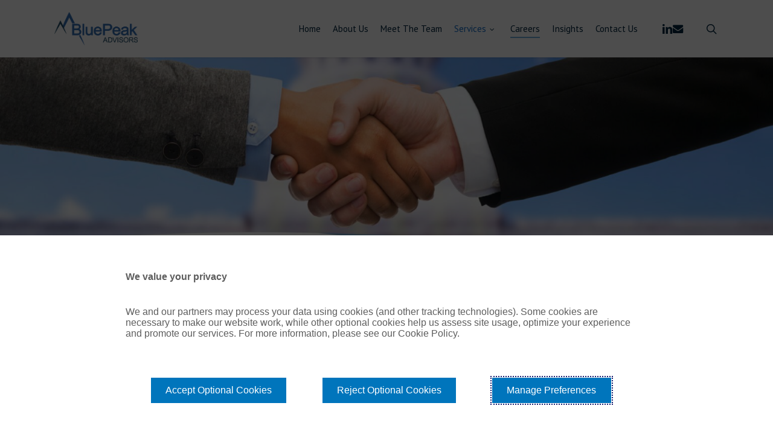

--- FILE ---
content_type: text/html; charset=UTF-8
request_url: https://bluepeakadvisors.com/careers/
body_size: 24005
content:
<!doctype html>
<html lang="en-US" class="no-js">
<head>
	<meta charset="UTF-8">
	<meta name="viewport" content="width=device-width, initial-scale=1, maximum-scale=1, user-scalable=0" /><link rel="shortcut icon" href="https://bluepeakadvisors.com/wp-content/uploads/2017/09/favicon-16x16.png" />	<script type="text/javascript">function theChampLoadEvent(e){var t=window.onload;if(typeof window.onload!="function"){window.onload=e}else{window.onload=function(){t();e()}}}</script>
		<script type="text/javascript">var theChampDefaultLang = 'en_US', theChampCloseIconPath = 'https://bluepeakadvisors.com/wp-content/plugins/super-socializer/images/close.png';</script>
		<script>var theChampSiteUrl = 'https://bluepeakadvisors.com', theChampVerified = 0, theChampEmailPopup = 0, heateorSsMoreSharePopupSearchText = 'Search';</script>
			<script> var theChampSharingAjaxUrl = 'https://bluepeakadvisors.com/wp-admin/admin-ajax.php', heateorSsFbMessengerAPI = 'https://www.facebook.com/dialog/send?app_id=595489497242932&display=popup&link=%encoded_post_url%&redirect_uri=%encoded_post_url%',heateorSsWhatsappShareAPI = 'web', heateorSsUrlCountFetched = [], heateorSsSharesText = 'Shares', heateorSsShareText = 'Share', theChampPluginIconPath = 'https://bluepeakadvisors.com/wp-content/plugins/super-socializer/images/logo.png', theChampSaveSharesLocally = 0, theChampHorizontalSharingCountEnable = 0, theChampVerticalSharingCountEnable = 0, theChampSharingOffset = -10, theChampCounterOffset = -10, theChampMobileStickySharingEnabled = 1, heateorSsCopyLinkMessage = "Link copied.";
		var heateorSsHorSharingShortUrl = "https://bluepeakadvisors.com/careers/";var heateorSsVerticalSharingShortUrl = "https://bluepeakadvisors.com/careers/";		</script>
			<style type="text/css">
						.the_champ_button_instagram span.the_champ_svg,a.the_champ_instagram span.the_champ_svg{background:radial-gradient(circle at 30% 107%,#fdf497 0,#fdf497 5%,#fd5949 45%,#d6249f 60%,#285aeb 90%)}
					.the_champ_horizontal_sharing .the_champ_svg,.heateor_ss_standard_follow_icons_container .the_champ_svg{
					color: #fff;
				border-width: 0px;
		border-style: solid;
		border-color: transparent;
	}
		.the_champ_horizontal_sharing .theChampTCBackground{
		color:#666;
	}
		.the_champ_horizontal_sharing span.the_champ_svg:hover,.heateor_ss_standard_follow_icons_container span.the_champ_svg:hover{
				border-color: transparent;
	}
		.the_champ_vertical_sharing span.the_champ_svg,.heateor_ss_floating_follow_icons_container span.the_champ_svg{
					color: #fff;
				border-width: 0px;
		border-style: solid;
		border-color: transparent;
	}
		.the_champ_vertical_sharing .theChampTCBackground{
		color:#666;
	}
		.the_champ_vertical_sharing span.the_champ_svg:hover,.heateor_ss_floating_follow_icons_container span.the_champ_svg:hover{
						border-color: transparent;
		}
	@media screen and (max-width:783px){.the_champ_vertical_sharing{display:none!important}}div.heateor_ss_mobile_footer{display:none;}@media screen and (max-width:783px){div.the_champ_bottom_sharing div.the_champ_sharing_ul .theChampTCBackground{width:100%!important;background-color:white}div.the_champ_bottom_sharing{width:100%!important;left:0!important;}div.the_champ_bottom_sharing a{width:33.333333333333% !important;margin:0!important;padding:0!important;}div.the_champ_bottom_sharing .the_champ_svg{width:100%!important;}div.the_champ_bottom_sharing div.theChampTotalShareCount{font-size:.7em!important;line-height:28px!important}div.the_champ_bottom_sharing div.theChampTotalShareText{font-size:.5em!important;line-height:0px!important}div.heateor_ss_mobile_footer{display:block;height:40px;}.the_champ_bottom_sharing{padding:0!important;display:block!important;width: auto!important;bottom:-2px!important;top: auto!important;}.the_champ_bottom_sharing .the_champ_square_count{line-height: inherit;}.the_champ_bottom_sharing .theChampSharingArrow{display:none;}.the_champ_bottom_sharing .theChampTCBackground{margin-right: 1.1em !important}}</style>
	<meta name='robots' content='index, follow, max-image-preview:large, max-snippet:-1, max-video-preview:-1' />
	<style>img:is([sizes="auto" i], [sizes^="auto," i]) { contain-intrinsic-size: 3000px 1500px }</style>
	
	<!-- This site is optimized with the Yoast SEO plugin v26.8 - https://yoast.com/product/yoast-seo-wordpress/ -->
	<title>Careers - BluePeak Advisors</title>
	<link rel="canonical" href="https://bluepeakadvisors.com/careers/" />
	<meta property="og:locale" content="en_US" />
	<meta property="og:type" content="article" />
	<meta property="og:title" content="Careers - BluePeak Advisors" />
	<meta property="og:url" content="https://bluepeakadvisors.com/careers/" />
	<meta property="og:site_name" content="BluePeak Advisors" />
	<meta property="article:modified_time" content="2025-09-10T16:08:12+00:00" />
	<meta name="twitter:card" content="summary_large_image" />
	<meta name="twitter:label1" content="Est. reading time" />
	<meta name="twitter:data1" content="2 minutes" />
	<meta name="twitter:label2" content="Written by" />
	<meta name="twitter:data2" content="BluePeak Advisors" />
	<script type="application/ld+json" class="yoast-schema-graph">{"@context":"https://schema.org","@graph":[{"@type":"WebPage","@id":"https://bluepeakadvisors.com/careers/","url":"https://bluepeakadvisors.com/careers/","name":"Careers - BluePeak Advisors","isPartOf":{"@id":"https://bluepeakadvisors.com/#website"},"datePublished":"2016-03-01T17:39:11+00:00","dateModified":"2025-09-10T16:08:12+00:00","breadcrumb":{"@id":"https://bluepeakadvisors.com/careers/#breadcrumb"},"inLanguage":"en-US","potentialAction":[{"@type":"ReadAction","target":["https://bluepeakadvisors.com/careers/"]}]},{"@type":"BreadcrumbList","@id":"https://bluepeakadvisors.com/careers/#breadcrumb","itemListElement":[{"@type":"ListItem","position":1,"name":"Home","item":"https://bluepeakadvisors.com/"},{"@type":"ListItem","position":2,"name":"Careers"}]},{"@type":"WebSite","@id":"https://bluepeakadvisors.com/#website","url":"https://bluepeakadvisors.com/","name":"BluePeak Advisors","description":"BluePeak Advisors can provide health plans and pharmacy benefit managers assistance with Part C and D Medicare operations remediation and efficiencies.","potentialAction":[{"@type":"SearchAction","target":{"@type":"EntryPoint","urlTemplate":"https://bluepeakadvisors.com/?s={search_term_string}"},"query-input":{"@type":"PropertyValueSpecification","valueRequired":true,"valueName":"search_term_string"}}],"inLanguage":"en-US"}]}</script>
	<!-- / Yoast SEO plugin. -->


<link rel='dns-prefetch' href='//www.google.com' />
<link rel='dns-prefetch' href='//fonts.googleapis.com' />
<link rel="alternate" type="application/rss+xml" title="BluePeak Advisors &raquo; Feed" href="https://bluepeakadvisors.com/feed/" />
<link rel="alternate" type="application/rss+xml" title="BluePeak Advisors &raquo; Comments Feed" href="https://bluepeakadvisors.com/comments/feed/" />
<script type="text/javascript">
/* <![CDATA[ */
window._wpemojiSettings = {"baseUrl":"https:\/\/s.w.org\/images\/core\/emoji\/16.0.1\/72x72\/","ext":".png","svgUrl":"https:\/\/s.w.org\/images\/core\/emoji\/16.0.1\/svg\/","svgExt":".svg","source":{"concatemoji":"https:\/\/bluepeakadvisors.com\/wp-includes\/js\/wp-emoji-release.min.js?ver=6.8.3"}};
/*! This file is auto-generated */
!function(s,n){var o,i,e;function c(e){try{var t={supportTests:e,timestamp:(new Date).valueOf()};sessionStorage.setItem(o,JSON.stringify(t))}catch(e){}}function p(e,t,n){e.clearRect(0,0,e.canvas.width,e.canvas.height),e.fillText(t,0,0);var t=new Uint32Array(e.getImageData(0,0,e.canvas.width,e.canvas.height).data),a=(e.clearRect(0,0,e.canvas.width,e.canvas.height),e.fillText(n,0,0),new Uint32Array(e.getImageData(0,0,e.canvas.width,e.canvas.height).data));return t.every(function(e,t){return e===a[t]})}function u(e,t){e.clearRect(0,0,e.canvas.width,e.canvas.height),e.fillText(t,0,0);for(var n=e.getImageData(16,16,1,1),a=0;a<n.data.length;a++)if(0!==n.data[a])return!1;return!0}function f(e,t,n,a){switch(t){case"flag":return n(e,"\ud83c\udff3\ufe0f\u200d\u26a7\ufe0f","\ud83c\udff3\ufe0f\u200b\u26a7\ufe0f")?!1:!n(e,"\ud83c\udde8\ud83c\uddf6","\ud83c\udde8\u200b\ud83c\uddf6")&&!n(e,"\ud83c\udff4\udb40\udc67\udb40\udc62\udb40\udc65\udb40\udc6e\udb40\udc67\udb40\udc7f","\ud83c\udff4\u200b\udb40\udc67\u200b\udb40\udc62\u200b\udb40\udc65\u200b\udb40\udc6e\u200b\udb40\udc67\u200b\udb40\udc7f");case"emoji":return!a(e,"\ud83e\udedf")}return!1}function g(e,t,n,a){var r="undefined"!=typeof WorkerGlobalScope&&self instanceof WorkerGlobalScope?new OffscreenCanvas(300,150):s.createElement("canvas"),o=r.getContext("2d",{willReadFrequently:!0}),i=(o.textBaseline="top",o.font="600 32px Arial",{});return e.forEach(function(e){i[e]=t(o,e,n,a)}),i}function t(e){var t=s.createElement("script");t.src=e,t.defer=!0,s.head.appendChild(t)}"undefined"!=typeof Promise&&(o="wpEmojiSettingsSupports",i=["flag","emoji"],n.supports={everything:!0,everythingExceptFlag:!0},e=new Promise(function(e){s.addEventListener("DOMContentLoaded",e,{once:!0})}),new Promise(function(t){var n=function(){try{var e=JSON.parse(sessionStorage.getItem(o));if("object"==typeof e&&"number"==typeof e.timestamp&&(new Date).valueOf()<e.timestamp+604800&&"object"==typeof e.supportTests)return e.supportTests}catch(e){}return null}();if(!n){if("undefined"!=typeof Worker&&"undefined"!=typeof OffscreenCanvas&&"undefined"!=typeof URL&&URL.createObjectURL&&"undefined"!=typeof Blob)try{var e="postMessage("+g.toString()+"("+[JSON.stringify(i),f.toString(),p.toString(),u.toString()].join(",")+"));",a=new Blob([e],{type:"text/javascript"}),r=new Worker(URL.createObjectURL(a),{name:"wpTestEmojiSupports"});return void(r.onmessage=function(e){c(n=e.data),r.terminate(),t(n)})}catch(e){}c(n=g(i,f,p,u))}t(n)}).then(function(e){for(var t in e)n.supports[t]=e[t],n.supports.everything=n.supports.everything&&n.supports[t],"flag"!==t&&(n.supports.everythingExceptFlag=n.supports.everythingExceptFlag&&n.supports[t]);n.supports.everythingExceptFlag=n.supports.everythingExceptFlag&&!n.supports.flag,n.DOMReady=!1,n.readyCallback=function(){n.DOMReady=!0}}).then(function(){return e}).then(function(){var e;n.supports.everything||(n.readyCallback(),(e=n.source||{}).concatemoji?t(e.concatemoji):e.wpemoji&&e.twemoji&&(t(e.twemoji),t(e.wpemoji)))}))}((window,document),window._wpemojiSettings);
/* ]]> */
</script>
<style id='wp-emoji-styles-inline-css' type='text/css'>

	img.wp-smiley, img.emoji {
		display: inline !important;
		border: none !important;
		box-shadow: none !important;
		height: 1em !important;
		width: 1em !important;
		margin: 0 0.07em !important;
		vertical-align: -0.1em !important;
		background: none !important;
		padding: 0 !important;
	}
</style>
<link rel='stylesheet' id='wp-block-library-css' href='https://bluepeakadvisors.com/wp-includes/css/dist/block-library/style.min.css?ver=6.8.3' type='text/css' media='all' />
<style id='co-authors-plus-coauthors-style-inline-css' type='text/css'>
.wp-block-co-authors-plus-coauthors.is-layout-flow [class*=wp-block-co-authors-plus]{display:inline}

</style>
<style id='co-authors-plus-avatar-style-inline-css' type='text/css'>
.wp-block-co-authors-plus-avatar :where(img){height:auto;max-width:100%;vertical-align:bottom}.wp-block-co-authors-plus-coauthors.is-layout-flow .wp-block-co-authors-plus-avatar :where(img){vertical-align:middle}.wp-block-co-authors-plus-avatar:is(.alignleft,.alignright){display:table}.wp-block-co-authors-plus-avatar.aligncenter{display:table;margin-inline:auto}

</style>
<style id='co-authors-plus-image-style-inline-css' type='text/css'>
.wp-block-co-authors-plus-image{margin-bottom:0}.wp-block-co-authors-plus-image :where(img){height:auto;max-width:100%;vertical-align:bottom}.wp-block-co-authors-plus-coauthors.is-layout-flow .wp-block-co-authors-plus-image :where(img){vertical-align:middle}.wp-block-co-authors-plus-image:is(.alignfull,.alignwide) :where(img){width:100%}.wp-block-co-authors-plus-image:is(.alignleft,.alignright){display:table}.wp-block-co-authors-plus-image.aligncenter{display:table;margin-inline:auto}

</style>
<style id='global-styles-inline-css' type='text/css'>
:root{--wp--preset--aspect-ratio--square: 1;--wp--preset--aspect-ratio--4-3: 4/3;--wp--preset--aspect-ratio--3-4: 3/4;--wp--preset--aspect-ratio--3-2: 3/2;--wp--preset--aspect-ratio--2-3: 2/3;--wp--preset--aspect-ratio--16-9: 16/9;--wp--preset--aspect-ratio--9-16: 9/16;--wp--preset--color--black: #000000;--wp--preset--color--cyan-bluish-gray: #abb8c3;--wp--preset--color--white: #ffffff;--wp--preset--color--pale-pink: #f78da7;--wp--preset--color--vivid-red: #cf2e2e;--wp--preset--color--luminous-vivid-orange: #ff6900;--wp--preset--color--luminous-vivid-amber: #fcb900;--wp--preset--color--light-green-cyan: #7bdcb5;--wp--preset--color--vivid-green-cyan: #00d084;--wp--preset--color--pale-cyan-blue: #8ed1fc;--wp--preset--color--vivid-cyan-blue: #0693e3;--wp--preset--color--vivid-purple: #9b51e0;--wp--preset--gradient--vivid-cyan-blue-to-vivid-purple: linear-gradient(135deg,rgba(6,147,227,1) 0%,rgb(155,81,224) 100%);--wp--preset--gradient--light-green-cyan-to-vivid-green-cyan: linear-gradient(135deg,rgb(122,220,180) 0%,rgb(0,208,130) 100%);--wp--preset--gradient--luminous-vivid-amber-to-luminous-vivid-orange: linear-gradient(135deg,rgba(252,185,0,1) 0%,rgba(255,105,0,1) 100%);--wp--preset--gradient--luminous-vivid-orange-to-vivid-red: linear-gradient(135deg,rgba(255,105,0,1) 0%,rgb(207,46,46) 100%);--wp--preset--gradient--very-light-gray-to-cyan-bluish-gray: linear-gradient(135deg,rgb(238,238,238) 0%,rgb(169,184,195) 100%);--wp--preset--gradient--cool-to-warm-spectrum: linear-gradient(135deg,rgb(74,234,220) 0%,rgb(151,120,209) 20%,rgb(207,42,186) 40%,rgb(238,44,130) 60%,rgb(251,105,98) 80%,rgb(254,248,76) 100%);--wp--preset--gradient--blush-light-purple: linear-gradient(135deg,rgb(255,206,236) 0%,rgb(152,150,240) 100%);--wp--preset--gradient--blush-bordeaux: linear-gradient(135deg,rgb(254,205,165) 0%,rgb(254,45,45) 50%,rgb(107,0,62) 100%);--wp--preset--gradient--luminous-dusk: linear-gradient(135deg,rgb(255,203,112) 0%,rgb(199,81,192) 50%,rgb(65,88,208) 100%);--wp--preset--gradient--pale-ocean: linear-gradient(135deg,rgb(255,245,203) 0%,rgb(182,227,212) 50%,rgb(51,167,181) 100%);--wp--preset--gradient--electric-grass: linear-gradient(135deg,rgb(202,248,128) 0%,rgb(113,206,126) 100%);--wp--preset--gradient--midnight: linear-gradient(135deg,rgb(2,3,129) 0%,rgb(40,116,252) 100%);--wp--preset--font-size--small: 13px;--wp--preset--font-size--medium: 20px;--wp--preset--font-size--large: 36px;--wp--preset--font-size--x-large: 42px;--wp--preset--spacing--20: 0.44rem;--wp--preset--spacing--30: 0.67rem;--wp--preset--spacing--40: 1rem;--wp--preset--spacing--50: 1.5rem;--wp--preset--spacing--60: 2.25rem;--wp--preset--spacing--70: 3.38rem;--wp--preset--spacing--80: 5.06rem;--wp--preset--shadow--natural: 6px 6px 9px rgba(0, 0, 0, 0.2);--wp--preset--shadow--deep: 12px 12px 50px rgba(0, 0, 0, 0.4);--wp--preset--shadow--sharp: 6px 6px 0px rgba(0, 0, 0, 0.2);--wp--preset--shadow--outlined: 6px 6px 0px -3px rgba(255, 255, 255, 1), 6px 6px rgba(0, 0, 0, 1);--wp--preset--shadow--crisp: 6px 6px 0px rgba(0, 0, 0, 1);}:root { --wp--style--global--content-size: 1300px;--wp--style--global--wide-size: 1300px; }:where(body) { margin: 0; }.wp-site-blocks > .alignleft { float: left; margin-right: 2em; }.wp-site-blocks > .alignright { float: right; margin-left: 2em; }.wp-site-blocks > .aligncenter { justify-content: center; margin-left: auto; margin-right: auto; }:where(.is-layout-flex){gap: 0.5em;}:where(.is-layout-grid){gap: 0.5em;}.is-layout-flow > .alignleft{float: left;margin-inline-start: 0;margin-inline-end: 2em;}.is-layout-flow > .alignright{float: right;margin-inline-start: 2em;margin-inline-end: 0;}.is-layout-flow > .aligncenter{margin-left: auto !important;margin-right: auto !important;}.is-layout-constrained > .alignleft{float: left;margin-inline-start: 0;margin-inline-end: 2em;}.is-layout-constrained > .alignright{float: right;margin-inline-start: 2em;margin-inline-end: 0;}.is-layout-constrained > .aligncenter{margin-left: auto !important;margin-right: auto !important;}.is-layout-constrained > :where(:not(.alignleft):not(.alignright):not(.alignfull)){max-width: var(--wp--style--global--content-size);margin-left: auto !important;margin-right: auto !important;}.is-layout-constrained > .alignwide{max-width: var(--wp--style--global--wide-size);}body .is-layout-flex{display: flex;}.is-layout-flex{flex-wrap: wrap;align-items: center;}.is-layout-flex > :is(*, div){margin: 0;}body .is-layout-grid{display: grid;}.is-layout-grid > :is(*, div){margin: 0;}body{padding-top: 0px;padding-right: 0px;padding-bottom: 0px;padding-left: 0px;}:root :where(.wp-element-button, .wp-block-button__link){background-color: #32373c;border-width: 0;color: #fff;font-family: inherit;font-size: inherit;line-height: inherit;padding: calc(0.667em + 2px) calc(1.333em + 2px);text-decoration: none;}.has-black-color{color: var(--wp--preset--color--black) !important;}.has-cyan-bluish-gray-color{color: var(--wp--preset--color--cyan-bluish-gray) !important;}.has-white-color{color: var(--wp--preset--color--white) !important;}.has-pale-pink-color{color: var(--wp--preset--color--pale-pink) !important;}.has-vivid-red-color{color: var(--wp--preset--color--vivid-red) !important;}.has-luminous-vivid-orange-color{color: var(--wp--preset--color--luminous-vivid-orange) !important;}.has-luminous-vivid-amber-color{color: var(--wp--preset--color--luminous-vivid-amber) !important;}.has-light-green-cyan-color{color: var(--wp--preset--color--light-green-cyan) !important;}.has-vivid-green-cyan-color{color: var(--wp--preset--color--vivid-green-cyan) !important;}.has-pale-cyan-blue-color{color: var(--wp--preset--color--pale-cyan-blue) !important;}.has-vivid-cyan-blue-color{color: var(--wp--preset--color--vivid-cyan-blue) !important;}.has-vivid-purple-color{color: var(--wp--preset--color--vivid-purple) !important;}.has-black-background-color{background-color: var(--wp--preset--color--black) !important;}.has-cyan-bluish-gray-background-color{background-color: var(--wp--preset--color--cyan-bluish-gray) !important;}.has-white-background-color{background-color: var(--wp--preset--color--white) !important;}.has-pale-pink-background-color{background-color: var(--wp--preset--color--pale-pink) !important;}.has-vivid-red-background-color{background-color: var(--wp--preset--color--vivid-red) !important;}.has-luminous-vivid-orange-background-color{background-color: var(--wp--preset--color--luminous-vivid-orange) !important;}.has-luminous-vivid-amber-background-color{background-color: var(--wp--preset--color--luminous-vivid-amber) !important;}.has-light-green-cyan-background-color{background-color: var(--wp--preset--color--light-green-cyan) !important;}.has-vivid-green-cyan-background-color{background-color: var(--wp--preset--color--vivid-green-cyan) !important;}.has-pale-cyan-blue-background-color{background-color: var(--wp--preset--color--pale-cyan-blue) !important;}.has-vivid-cyan-blue-background-color{background-color: var(--wp--preset--color--vivid-cyan-blue) !important;}.has-vivid-purple-background-color{background-color: var(--wp--preset--color--vivid-purple) !important;}.has-black-border-color{border-color: var(--wp--preset--color--black) !important;}.has-cyan-bluish-gray-border-color{border-color: var(--wp--preset--color--cyan-bluish-gray) !important;}.has-white-border-color{border-color: var(--wp--preset--color--white) !important;}.has-pale-pink-border-color{border-color: var(--wp--preset--color--pale-pink) !important;}.has-vivid-red-border-color{border-color: var(--wp--preset--color--vivid-red) !important;}.has-luminous-vivid-orange-border-color{border-color: var(--wp--preset--color--luminous-vivid-orange) !important;}.has-luminous-vivid-amber-border-color{border-color: var(--wp--preset--color--luminous-vivid-amber) !important;}.has-light-green-cyan-border-color{border-color: var(--wp--preset--color--light-green-cyan) !important;}.has-vivid-green-cyan-border-color{border-color: var(--wp--preset--color--vivid-green-cyan) !important;}.has-pale-cyan-blue-border-color{border-color: var(--wp--preset--color--pale-cyan-blue) !important;}.has-vivid-cyan-blue-border-color{border-color: var(--wp--preset--color--vivid-cyan-blue) !important;}.has-vivid-purple-border-color{border-color: var(--wp--preset--color--vivid-purple) !important;}.has-vivid-cyan-blue-to-vivid-purple-gradient-background{background: var(--wp--preset--gradient--vivid-cyan-blue-to-vivid-purple) !important;}.has-light-green-cyan-to-vivid-green-cyan-gradient-background{background: var(--wp--preset--gradient--light-green-cyan-to-vivid-green-cyan) !important;}.has-luminous-vivid-amber-to-luminous-vivid-orange-gradient-background{background: var(--wp--preset--gradient--luminous-vivid-amber-to-luminous-vivid-orange) !important;}.has-luminous-vivid-orange-to-vivid-red-gradient-background{background: var(--wp--preset--gradient--luminous-vivid-orange-to-vivid-red) !important;}.has-very-light-gray-to-cyan-bluish-gray-gradient-background{background: var(--wp--preset--gradient--very-light-gray-to-cyan-bluish-gray) !important;}.has-cool-to-warm-spectrum-gradient-background{background: var(--wp--preset--gradient--cool-to-warm-spectrum) !important;}.has-blush-light-purple-gradient-background{background: var(--wp--preset--gradient--blush-light-purple) !important;}.has-blush-bordeaux-gradient-background{background: var(--wp--preset--gradient--blush-bordeaux) !important;}.has-luminous-dusk-gradient-background{background: var(--wp--preset--gradient--luminous-dusk) !important;}.has-pale-ocean-gradient-background{background: var(--wp--preset--gradient--pale-ocean) !important;}.has-electric-grass-gradient-background{background: var(--wp--preset--gradient--electric-grass) !important;}.has-midnight-gradient-background{background: var(--wp--preset--gradient--midnight) !important;}.has-small-font-size{font-size: var(--wp--preset--font-size--small) !important;}.has-medium-font-size{font-size: var(--wp--preset--font-size--medium) !important;}.has-large-font-size{font-size: var(--wp--preset--font-size--large) !important;}.has-x-large-font-size{font-size: var(--wp--preset--font-size--x-large) !important;}
:where(.wp-block-post-template.is-layout-flex){gap: 1.25em;}:where(.wp-block-post-template.is-layout-grid){gap: 1.25em;}
:where(.wp-block-columns.is-layout-flex){gap: 2em;}:where(.wp-block-columns.is-layout-grid){gap: 2em;}
:root :where(.wp-block-pullquote){font-size: 1.5em;line-height: 1.6;}
</style>
<link rel='stylesheet' id='ctct_form_styles-css' href='https://bluepeakadvisors.com/wp-content/plugins/constant-contact-forms/assets/css/style.css?ver=2.16.0' type='text/css' media='all' />
<link rel='stylesheet' id='image-hover-effects-css-css' href='https://bluepeakadvisors.com/wp-content/plugins/mega-addons-for-visual-composer-pro/css/ihover.css?ver=6.8.3' type='text/css' media='all' />
<link rel='stylesheet' id='style-css-css' href='https://bluepeakadvisors.com/wp-content/plugins/mega-addons-for-visual-composer-pro/css/style.css?ver=6.8.3' type='text/css' media='all' />
<link rel='stylesheet' id='font-awesome-latest-css' href='https://bluepeakadvisors.com/wp-content/plugins/mega-addons-for-visual-composer-pro/css/font-awesome/css/font-awesome.css?ver=6.8.3' type='text/css' media='all' />
<link rel='stylesheet' id='resmap-css' href='https://bluepeakadvisors.com/wp-content/plugins/responsive-maps-plugin/includes/css/resmap.min.css?ver=5.1' type='text/css' media='all' />
<link rel='stylesheet' id='tps-super-font-awesome-css-css' href='https://bluepeakadvisors.com/wp-content/plugins/super-testimonial/frontend/css/font-awesome.css?ver=6.8.3' type='text/css' media='all' />
<link rel='stylesheet' id='tps-super-owl.carousel-css-css' href='https://bluepeakadvisors.com/wp-content/plugins/super-testimonial/frontend/css/owl.carousel.min.css?ver=6.8.3' type='text/css' media='all' />
<link rel='stylesheet' id='tps-super-style-css-css' href='https://bluepeakadvisors.com/wp-content/plugins/super-testimonial/frontend/css/theme-style.css?ver=6.8.3' type='text/css' media='all' />
<link rel='stylesheet' id='wp-components-css' href='https://bluepeakadvisors.com/wp-includes/css/dist/components/style.min.css?ver=6.8.3' type='text/css' media='all' />
<link rel='stylesheet' id='godaddy-styles-css' href='https://bluepeakadvisors.com/wp-content/mu-plugins/vendor/wpex/godaddy-launch/includes/Dependencies/GoDaddy/Styles/build/latest.css?ver=2.0.2' type='text/css' media='all' />
<link rel='stylesheet' id='font-awesome-css' href='https://bluepeakadvisors.com/wp-content/themes/salient/css/font-awesome-legacy.min.css?ver=4.7.1' type='text/css' media='all' />
<link rel='stylesheet' id='salient-grid-system-css' href='https://bluepeakadvisors.com/wp-content/themes/salient/css/build/grid-system.css?ver=18.0.2' type='text/css' media='all' />
<link rel='stylesheet' id='main-styles-css' href='https://bluepeakadvisors.com/wp-content/themes/salient/css/build/style.css?ver=18.0.2' type='text/css' media='all' />
<style id='main-styles-inline-css' type='text/css'>
html body[data-header-resize="1"] .container-wrap,
			html body[data-header-format="left-header"][data-header-resize="0"] .container-wrap,
			html body[data-header-resize="0"] .container-wrap,
			body[data-header-format="left-header"][data-header-resize="0"] .container-wrap {
				padding-top: 0;
			}
			.main-content > .row > #breadcrumbs.yoast {
				padding: 20px 0;
			}
</style>
<link rel='stylesheet' id='nectar-element-wpb-column-border-css' href='https://bluepeakadvisors.com/wp-content/themes/salient/css/build/elements/element-wpb-column-border.css?ver=18.0.2' type='text/css' media='all' />
<link rel='stylesheet' id='nectar_default_font_open_sans-css' href='https://fonts.googleapis.com/css?family=Open+Sans%3A300%2C400%2C600%2C700&#038;subset=latin%2Clatin-ext' type='text/css' media='all' />
<link rel='stylesheet' id='responsive-css' href='https://bluepeakadvisors.com/wp-content/themes/salient/css/build/responsive.css?ver=18.0.2' type='text/css' media='all' />
<link rel='stylesheet' id='skin-original-css' href='https://bluepeakadvisors.com/wp-content/themes/salient/css/build/skin-original.css?ver=18.0.2' type='text/css' media='all' />
<link rel='stylesheet' id='salient-wp-menu-dynamic-css' href='https://bluepeakadvisors.com/wp-content/uploads/salient/menu-dynamic.css?ver=21471' type='text/css' media='all' />
<link rel='stylesheet' id='wp-members-css' href='https://bluepeakadvisors.com/wp-content/plugins/wp-members/assets/css/forms/generic-no-float.min.css?ver=3.5.5.1' type='text/css' media='all' />
<link rel='stylesheet' id='the_champ_frontend_css-css' href='https://bluepeakadvisors.com/wp-content/plugins/super-socializer/css/front.css?ver=7.14.5' type='text/css' media='all' />
<link rel='stylesheet' id='js_composer_front-css' href='https://bluepeakadvisors.com/wp-content/themes/salient/css/build/plugins/js_composer.css?ver=18.0.2' type='text/css' media='all' />
<link rel='stylesheet' id='dynamic-css-css' href='https://bluepeakadvisors.com/wp-content/uploads/salient/salient-dynamic-styles.css?ver=55810' type='text/css' media='all' />
<style id='dynamic-css-inline-css' type='text/css'>
@media only screen and (min-width:1000px){body #ajax-content-wrap.no-scroll{min-height:calc(100vh - 95px);height:calc(100vh - 95px)!important;}}@media only screen and (min-width:1000px){#page-header-wrap.fullscreen-header,#page-header-wrap.fullscreen-header #page-header-bg,html:not(.nectar-box-roll-loaded) .nectar-box-roll > #page-header-bg.fullscreen-header,.nectar_fullscreen_zoom_recent_projects,#nectar_fullscreen_rows:not(.afterLoaded) > div{height:calc(100vh - 94px);}.wpb_row.vc_row-o-full-height.top-level,.wpb_row.vc_row-o-full-height.top-level > .col.span_12{min-height:calc(100vh - 94px);}html:not(.nectar-box-roll-loaded) .nectar-box-roll > #page-header-bg.fullscreen-header{top:95px;}.nectar-slider-wrap[data-fullscreen="true"]:not(.loaded),.nectar-slider-wrap[data-fullscreen="true"]:not(.loaded) .swiper-container{height:calc(100vh - 93px)!important;}.admin-bar .nectar-slider-wrap[data-fullscreen="true"]:not(.loaded),.admin-bar .nectar-slider-wrap[data-fullscreen="true"]:not(.loaded) .swiper-container{height:calc(100vh - 93px - 32px)!important;}}.admin-bar[class*="page-template-template-no-header"] .wpb_row.vc_row-o-full-height.top-level,.admin-bar[class*="page-template-template-no-header"] .wpb_row.vc_row-o-full-height.top-level > .col.span_12{min-height:calc(100vh - 32px);}body[class*="page-template-template-no-header"] .wpb_row.vc_row-o-full-height.top-level,body[class*="page-template-template-no-header"] .wpb_row.vc_row-o-full-height.top-level > .col.span_12{min-height:100vh;}@media only screen and (max-width:999px){.using-mobile-browser #nectar_fullscreen_rows:not(.afterLoaded):not([data-mobile-disable="on"]) > div{height:calc(100vh - 116px);}.using-mobile-browser .wpb_row.vc_row-o-full-height.top-level,.using-mobile-browser .wpb_row.vc_row-o-full-height.top-level > .col.span_12,[data-permanent-transparent="1"].using-mobile-browser .wpb_row.vc_row-o-full-height.top-level,[data-permanent-transparent="1"].using-mobile-browser .wpb_row.vc_row-o-full-height.top-level > .col.span_12{min-height:calc(100vh - 116px);}html:not(.nectar-box-roll-loaded) .nectar-box-roll > #page-header-bg.fullscreen-header,.nectar_fullscreen_zoom_recent_projects,.nectar-slider-wrap[data-fullscreen="true"]:not(.loaded),.nectar-slider-wrap[data-fullscreen="true"]:not(.loaded) .swiper-container,#nectar_fullscreen_rows:not(.afterLoaded):not([data-mobile-disable="on"]) > div{height:calc(100vh - 63px);}.wpb_row.vc_row-o-full-height.top-level,.wpb_row.vc_row-o-full-height.top-level > .col.span_12{min-height:calc(100vh - 63px);}body[data-transparent-header="false"] #ajax-content-wrap.no-scroll{min-height:calc(100vh - 63px);height:calc(100vh - 63px);}}#nectar_fullscreen_rows{background-color:transparent;}body .container-wrap .wpb_row[data-column-margin="none"]:not(.full-width-section):not(.full-width-content),html body .wpb_row[data-column-margin="none"]:not(.full-width-section):not(.full-width-content){margin-bottom:0;}body .container-wrap .vc_row-fluid[data-column-margin="none"] > .span_12,html body .vc_row-fluid[data-column-margin="none"] > .span_12,body .container-wrap .vc_row-fluid[data-column-margin="none"] .full-page-inner > .container > .span_12,body .container-wrap .vc_row-fluid[data-column-margin="none"] .full-page-inner > .span_12{margin-left:0;margin-right:0;}body .container-wrap .vc_row-fluid[data-column-margin="none"] .wpb_column:not(.child_column),body .container-wrap .inner_row[data-column-margin="none"] .child_column,html body .vc_row-fluid[data-column-margin="none"] .wpb_column:not(.child_column),html body .inner_row[data-column-margin="none"] .child_column{padding-left:0;padding-right:0;}#ajax-content-wrap .vc_row.bottom_margin_-175px,body .vc_row.bottom_margin_-175px{margin-bottom:-175px;}.col.padding-3-percent > .vc_column-inner,.col.padding-3-percent > .n-sticky > .vc_column-inner{padding:calc(600px * 0.03);}@media only screen and (max-width:690px){.col.padding-3-percent > .vc_column-inner,.col.padding-3-percent > .n-sticky > .vc_column-inner{padding:calc(100vw * 0.03);}}@media only screen and (min-width:1000px){.col.padding-3-percent > .vc_column-inner,.col.padding-3-percent > .n-sticky > .vc_column-inner{padding:calc((100vw - 180px) * 0.03);}.column_container:not(.vc_col-sm-12) .col.padding-3-percent > .vc_column-inner{padding:calc((100vw - 180px) * 0.015);}}@media only screen and (min-width:1425px){.col.padding-3-percent > .vc_column-inner{padding:calc(1245px * 0.03);}.column_container:not(.vc_col-sm-12) .col.padding-3-percent > .vc_column-inner{padding:calc(1245px * 0.015);}}.full-width-content .col.padding-3-percent > .vc_column-inner{padding:calc(100vw * 0.03);}@media only screen and (max-width:999px){.full-width-content .col.padding-3-percent > .vc_column-inner{padding:calc(100vw * 0.03);}}@media only screen and (min-width:1000px){.full-width-content .column_container:not(.vc_col-sm-12) .col.padding-3-percent > .vc_column-inner{padding:calc(100vw * 0.015);}}.wpb_column.border_bottom_desktop_5px > .vc_column-inner,.wpb_column.border_bottom_desktop_5px > .n-sticky > .vc_column-inner{border-bottom-width:5px;}.wpb_column.border_color_a6d327 > .vc_column-inner,.wpb_column.border_color_a6d327 > .n-sticky > .vc_column-inner{border-color:#a6d327;}.wpb_column.border_style_solid > .vc_column-inner,.wpb_column.border_style_solid > .n-sticky > .vc_column-inner{border-style:solid;}@media only screen and (max-width:999px){body #ajax-content-wrap .vc_row.bottom_margin_tablet_-75px{margin-bottom:-75px;}}@media only screen and (max-width:690px){body #ajax-content-wrap .vc_row.bottom_margin_phone_0px{margin-bottom:0px;}}.screen-reader-text,.nectar-skip-to-content:not(:focus){border:0;clip:rect(1px,1px,1px,1px);clip-path:inset(50%);height:1px;margin:-1px;overflow:hidden;padding:0;position:absolute!important;width:1px;word-wrap:normal!important;}.row .col img:not([srcset]){width:auto;}.row .col img.img-with-animation.nectar-lazy:not([srcset]){width:100%;}
.container-wrap {
    padding-top: 0px;
}

.no-wrap, .nowrap{
    white-space: nowrap;
}

body a{
    color: #116dcc;
}

/*h1{*/
/*font-size: 2.188em !important;*/
/*font-weight: 700;*/
/*line-height: 1.35em !important;*/
/*letter-spacing: 0em;*/
/*text-align: left;*/
/*color: #126CCC;*/

/*}*/

/*h2{*/
/*font-size: 1.563em !important;*/
/*font-weight: 400;*/
/*line-height: 1.57em !important;*/
/*letter-spacing: 0em;*/
/*text-align: left;*/
/*}*/

/*h3 {*/
/*font-style: normal;*/
/*font-weight: 700;*/
/*font-size: 1.563em !important;*/
/*line-height: 1.4em !important;*/
/*}*/

/*START MEGA MENU*/
/*main category*/
body:not([data-header-format="left-header"]) #header-outer nav > ul > .megamenu > ul > li > a{
    font-weight: bold;
    line-height: 1.1rem;
}

#search-outer .ui-widget-content li a,#search-outer .ui-widget-content i,#top .sf-menu li ul li.menu-item a,body #header-outer .widget_shopping_cart .cart_list a,#header-secondary-outer ul ul li a,.woocommerce .cart-notification .item-name,.cart-outer .cart-notification,.woocommerce-mini-cart__empty-message,#header-outer #top .sf-menu li ul .sf-sub-indicator i,#header-outer .widget_shopping_cart .quantity,#header-outer:not([data-format="left-header"]) #top nav > ul > li:not(.megamenu) ul a,#header-outer .cart-notification .item-name,#header-outer #top nav > ul > .nectar-woo-cart .cart-outer .widget ul a:hover,#header-outer .cart-outer .total strong,#header-outer .cart-outer .total,#header-outer ul.product_list_widget li dl dd,#header-outer ul.product_list_widget li dl dt {
    text-wrap: balance;
    line-height: 1rem;
    padding-bottom: 0px;
}
/*submenu*/
#top .sf-menu li ul li a, #header-outer:not([data-format="left-header"]) #top nav > ul > .megamenu ul ul .current-menu-item > a, body:not([data-header-format="left-header"]) #header-outer #top nav > ul > .megamenu > ul ul .current-menu-item > a, #header-outer nav > ul > .megamenu > ul ul .current-menu-item > a {
        font-size: 13px !important;
            line-height: 1.1rem !important;
                color: #00263E !important;
}

#top .sf-menu li ul li a:hover, #header-outer:not([data-format="left-header"]) #top nav > ul > .megamenu ul ul .current-menu-item > a:hover, body:not([data-header-format="left-header"]) #header-outer #top nav > ul > .megamenu > ul ul .current-menu-item > a:hover, #header-outer nav > ul > .megamenu > ul ul .current-menu-item > a:hover {
color: #6facde!important;
}
#header-outer .sf-menu .megamenu ul .sub-menu li{
       border-bottom: 1px solid gray;
}



/*END MEGA MENU*/


.navy{
    color: #00263E !important;
}
.cyan {
    color: #126CCC !important;

}
.white{
    color: #ffffff !important;
}

p {
    padding-bottom: 15px;
}
.get-started{
    font-style: normal;
    font-weight: 700;
    font-size: 16px !important;
    line-height: 1.4em;
    text-transform: uppercase;
    text-align: left;
    width: 90%;
    border: 1px #00263E solid;
    margin-right: 20px;
    margin-left: 20px;
}


.get-started::after{
background: url(https://bluepeakadvisors.com/wp-content/uploads/2022/09/light-BPGreen-chevron.png) no-repeat;
    content: " ";
      height: 16px;
    width: 8px;
    margin-left: -10px;
    background-size: 8px 16px;
    right: 20px;
    position: absolute;
}

.get-started:hover{
    background-color: #00263E !important;
    color:#ffffff !important;
}

.get-started::after:hover{
background: url(https://bluepeakadvisors.com/wp-content/uploads/2022/09/white-chevron.png) no-repeat !important;
}


.large-buttons{
    font-style: normal;
    font-weight: 700;
    font-size: 15px !important;
    line-height: 23px;
    text-transform: uppercase;
    text-align: left;
    width: 375px;

}

.large-buttons-100{
    font-style: normal;
    font-weight: 700;
    font-size: 15px !important;
    line-height: 23px;
    text-transform: uppercase;
    text-align: left;
    width: 100%;
 
}


.large-buttons::after, .large-buttons-100:after{
background: url(https://bluepeakadvisors.com/wp-content/uploads/2022/09/white-chevron.png) no-repeat;
    content: " ";
       height: 16px;
    width: 8px;
    margin-left: -10px;
    background-size: 8px 16px;
    /* margin-top: 0; */
    right: 20px;
    position: absolute;
}



.badge {
    color: #00263E;
font-style: normal;
font-weight: 400;
font-size: 13px;
line-height: 28px;
text-transform: uppercase;
}

.box-text-link{
font-style: normal;
font-weight: 700;
font-size: 15px;
line-height: 18px;
color: #00263E;
padding: 10px 20px;
border-top: rgba(111, 172, 222, 0.47) solid 1px;
display:block;
}

.box-text-link:before{
    background: url(https://bluepeakadvisors.com/wp-content/uploads/2022/09/light-BPGreen-chevron.png) no-repeat;
    content: " ";
    height: 14px;
    width: 8px;
    margin-left: -15px;
    background-size: 8px 14px;
    padding-right: 5px;
    display: inline-block;
    position: absolute;
}

    
    .border-bottom-blue-row{
            box-shadow: rgb(0 0 0 / 10%) 0 1px 0, rgb(0 0 0 / 10%) 0 2px 7px, rgb(0 0 0 / 10%) 0 12px 22px;
    /*border-bottom: 5px solid #116dcc; */
    /*background: inherit;*/
    /*margin-bottom: -20px;*/
    
}


.learnMore{
    color:#126CCC;
padding: 55px 20px 5px 20px;
border-bottom: #DCDCDC solid 1px;
width: 100%;
display: block;

}

.learnMore::before{
    background: url(https://bluepeakadvisors.com/wp-content/uploads/2022/09/light-BPGreen-chevron.png) no-repeat;
    content: " ";
    height: 14px;
    width: 8px;
    margin-left: -15px;
    background-size: 8px 14px;
    padding-right: 5px;
    display: inline-block;
    margin-top: 3px;
    /*left: 0px;*/
    position: absolute;
}

.learnMoreEnd{
    display:block;
    position: absolute;
    bottom:0;
    width: 100%;
}
.box-text-link-push-bottom{
   bottom: 0px;
    position: relative;

}

.quotemark{
    font-style: normal;
    font-weight: 700;
    font-size: 72px;
    line-height: 26px;
    color: #A5CE3A;
    margin-top: 25px;
    display: block;

}

.quote{
font-style: italic;
font-weight: 400;
font-size: 24px;
line-height: 1.4em;
color: #00263E;
}

.quotee{
font-style: normal;
font-weight: 700;
font-size: 17px;
line-height: 26px;
color: #00263E;
}

.text-box-margin-bottom{
    margin-bottom: 45px !important;
}

/*blog articles Homepage*/
.blog-recent[data-style*=classic_enhanced] .inner-wrap:not(.has-post-thumbnail) .meta-category a{
    border: 0;
    font-weight: 400;
font-size: 13px;
line-height: 28px;
text-transform: uppercase;
color: #00263E;
    
}

.blog-recent[data-style*=classic_enhanced][data-color-scheme=light] h3.title{
font-style: normal;
font-weight: 700;
font-size: 20px !important;
line-height: 24px !important;

color: #00263E;
}

.excerpt{
    word-break: break-word;
}

.row .col.section-title.blog-title{
    margin-top:50px;
    margin-bottom:0px;
}

#single-below-header .meta-author{
    display: inline-block !important;
}

#sidebar>div{
    margin-bottom:0px;
}
@media only screen and (max-width: 800px) {
.no-wrap{
    white-space: normal;
}
}

html body .row .col.section-title h1.entry-title{
    font-weight: bold;
    letter-spacing: 0;
}

.post-content h2{
        font-weight: bold;
font-size: 22px;
color: #00263E;
}


/*START TRAINING SPECIFIC*/
.submenu-text-link{
    font-family: 'Roboto';
font-weight: 700;
font-size: 19px;
line-height: 18px;
color: #00263E;
padding: 10px 0;
display:block;
}

.submenu-text-link:after{
    background: url(https://bluepeakadvisors.com/wp-content/uploads/2022/09/light-BPGreen-chevron.png) no-repeat;
    content: " ";
    height: 18px;
    width: 10px;
    margin-left: 7px;
    background-size: 10px 18px;
    padding-right: 5px;
    display: inline-block;
    position: absolute;
}


.course-time{
   font-weight: 700;
font-size: 18px;
line-height: 21px;
color: #126CCC;
display: block;
padding-left: 40px;
padding-top: 10px;

}

.course-time::before{
    background: url(https://bluepeakadvisors.com/wp-content/uploads/2022/09/clock.png) no-repeat;
    content: " ";
    height: 35px;
    width: 35px;
    margin-left: -40px;
    background-size: 35px 35px;
    padding-right: 5px;
    display: inline-block;
    margin-top: -6px;
    /*left: 0px;*/
    position: absolute;
}

a.nectar-inherit-h4.toggle-heading {
    color: #00263E;

}
/*END TRAINING SPECIFIC*/


/*START INDUSTRY NEWS SPECIFIC*/
/*Start Marketing Callouts in Posts*/
.marketingCallout{
    background-color: rgba(111,171,221,0.1);
    border-bottom: 4px solid rgba(111,171,221,1);
}

.marketingCalloutText{
    font-weight: bold;
    display: inline-flex;
}

.marketingCalloutText a{
    color: #00263E;
}

.marketingCalloutText a:hover{
    color: #6fabdd;
}

.marketingCalloutText:before{
    content: '';
    background: url(https://bluepeakadvisors.com/wp-content/uploads/2022/08/light-blue-chevron.png);
    background-size: 8px 14px;
    padding-right: 15px;
    margin-top: 4px;
    background-repeat: no-repeat;
    display: inline-block;
}
/*End Marketing Callouts in Posts*/

/*Start Blog Specific*/
.blog-recent[data-style] img, .previous-issues .excerpt, .meta-author,  .meta-category{
    display: none;
    }
    
.previous-issues .blog-recent .col{
      border-bottom: 1px solid #00263E;
    padding-bottom: 0px;
    color: #00263E;
}
    
    .post h3.title {
        font-size: 17px !important;
    }


.alert-list a{
    color: #fff;
}

.alert-list a:hover{
    color:rgba(255,255,255,.8);
}

.alert-list li{
font-size: 16px;
border-bottom: 1px #fff solid;
padding: 10px 0;
text-align: left
}

.alert-list li:last-child{
border-bottom: 0px #fff solid;
}

.nectar-fancy-ul ul li .icon-default-style[class^=icon-]{
    font-size: 22px;
    padding-top: 10px;
}


.meta {
    color: #00263E;
    text-transform: uppercase;
    letter-spacing: 2px;
    font-size: 12px;
}

.nectar-recent-post-slide .nectar-recent-post-bg{
     background-color: #013455;
}

/*.excerpt{*/
/*    border-bottom: 1px solid #00263E;*/
/*    padding-bottom: 20px;*/
/*    color: #00263E;*/
/*}*/

/*End Blog Specific*/
/*END INDUSTRY NEWS SPECIFIC*/


/*START FOOTER SPECIFIC*/
#footer-outer .widget {
    margin-bottom: 7px;
}
#footer-outer  a:hover{
    color: #126CCC !important;
}
#footer-outer #copyright[data-layout="centered"] .col.span_5 {
    max-width: 100%;
}
.footer-copyright-flex{
    display: flex;
    flex-direction: row;
    justify-content: space-between;
    color:#00263E;
}

#footer-outer #copyright[data-layout="centered"] {
    padding: 0 0 45px 0;
}




/*OLD CSS - MAY BE ABLE TO DELETE ALL*/
/*TRAINING FORM*/
/*Delete this if you want users to be able to make an account themselves*/

#wpmem_reg .form{
display: none;
}

/*headings*/
h1.entry-title {
    color: #116dcc;
    text-transform: capitalize !important;
    font-size: 2em !important;
    line-height: 1.4em !important;
}

/*Turn off blog commenting info at top of page*/
html .single-post #single-meta {
    display: none;
}
/*changes H2 color to blue*/
h2 {
    color: #116DCC;
}

h3 {
    color: #116DCC;
}

h4 {
    color: #116DCC;
}

.widget.widget_recent_entries ul li a {
    color: #343434;
    font-weight: bold;
}

.hero-aboutus {
    padding-top:-90px !important;
}

/*change Go button color to secondary blue*/
.vc_btn3.vc_btn3-color-primary.vc_btn3-style-modern {
    color: #FFF;
    border-color: #116dcc;
    background-color: #116dcc;
}

.vc_btn3.vc_btn3-color-primary.vc_btn3-style-modern:hover {
    color: #FFF;
    border-color: #A6D327;
    background-color: #A6D327;
}

.vc_btn3.vc_btn3-color-primary.vc_btn3-style-modern:active, .vc_btn3.vc_btn3-color-primary.vc_btn3-style-modern:visited {
    color: #FFF;
    border-color: #116dcc;
    background-color: #116dcc;
}

/*Service Image swap, takes off border*/
.ih-item.square {
    box-shadow: none !important;
    border:0 !important;
    background: none !important;
    height: auto;
}

.ih-item a:hover{
background: none !important;

}

.ih-item.square .info{
    background: #ffffff !important;
}

.toggle.open h3 a{
     color: #ffffff !important;
}


/*read more shortcodes*/
*[id^='readlink'] {
    font-weight: bold;
    color: #116DCC;
    padding: 5px;
    border-bottom: 0px solid #4e4e4e !important;
}

*[id^='readlink']:hover, *[id^='readlink']:focus {
    color: #A6D327;
}

/*Accordion Menus*/
h4.vc_tta-panel-title
{
    text-transform: capitalize;
    letter-spacing: 0px;
    font-weight: 700;
    font-size:1.1em;
}

/*Turns off text that says "No Comments under the blog title*/
span.meta-comment-count a {
display: none;
}

/*Additional FORM CSS*/

.job-applicant-acknowledgement{
        /*padding-top: 30px;*/
        display: inline;
}
.job-applicant-acknowledgement .ginput_container{
    display: inline-block;
    width: 90%;
   vertical-align: middle;
}

.job-applicant-acknowledgement .ginput_container .gfield_checkbox li{

}
.job-applicant-acknowledgement label.gfield_label{
            margin:0 !important;
              display: inline-block;
              width: auto;
}

.ltBlueTipBackground{
    background: #d9e8f3;
    padding: 20px;
}
</style>
<link rel='stylesheet' id='redux-google-fonts-salient_redux-css' href='https://fonts.googleapis.com/css?family=PT+Sans%3A400%2C700&#038;subset=latin-ext%2Clatin&#038;ver=6.8.3' type='text/css' media='all' />
<script type="text/javascript" src="https://bluepeakadvisors.com/wp-includes/js/jquery/jquery.min.js?ver=3.7.1" id="jquery-core-js"></script>
<script type="text/javascript" src="https://bluepeakadvisors.com/wp-includes/js/jquery/jquery-migrate.min.js?ver=3.4.1" id="jquery-migrate-js"></script>
<script type="text/javascript" src="https://bluepeakadvisors.com/wp-includes/js/jquery/ui/core.min.js?ver=1.13.3" id="jquery-ui-core-js"></script>
<script type="text/javascript" src="https://bluepeakadvisors.com/wp-content/plugins/mega-addons-for-visual-composer-pro/js/script.js?ver=6.8.3" id="front-js-na-js"></script>
<script type="text/javascript" src="https://bluepeakadvisors.com/wp-content/plugins/wp-hide-post/public/js/wp-hide-post-public.js?ver=2.0.10" id="wp-hide-post-js"></script>
<script></script><link rel="https://api.w.org/" href="https://bluepeakadvisors.com/wp-json/" /><link rel="alternate" title="JSON" type="application/json" href="https://bluepeakadvisors.com/wp-json/wp/v2/pages/444" /><link rel="EditURI" type="application/rsd+xml" title="RSD" href="https://bluepeakadvisors.com/xmlrpc.php?rsd" />
<link rel='shortlink' href='https://bluepeakadvisors.com/?p=444' />
<link rel="alternate" title="oEmbed (JSON)" type="application/json+oembed" href="https://bluepeakadvisors.com/wp-json/oembed/1.0/embed?url=https%3A%2F%2Fbluepeakadvisors.com%2Fcareers%2F" />
<link rel="alternate" title="oEmbed (XML)" type="text/xml+oembed" href="https://bluepeakadvisors.com/wp-json/oembed/1.0/embed?url=https%3A%2F%2Fbluepeakadvisors.com%2Fcareers%2F&#038;format=xml" />
<script type="text/javascript"> var root = document.getElementsByTagName( "html" )[0]; root.setAttribute( "class", "js" ); </script><!-- Google Tag Manager -->
<script>(function(w,d,s,l,i){w[l]=w[l]||[];w[l].push({'gtm.start':
new Date().getTime(),event:'gtm.js'});var f=d.getElementsByTagName(s)[0],
j=d.createElement(s),dl=l!='dataLayer'?'&l='+l:'';j.async=true;j.src=
'https://www.googletagmanager.com/gtm.js?id='+i+dl;f.parentNode.insertBefore(j,f);
})(window,document,'script','dataLayer','GTM-TDCX5X7K');</script>
<!-- End Google Tag Manager -->
<meta name="generator" content="Powered by WPBakery Page Builder - drag and drop page builder for WordPress."/>
        <style type="text/css" id="rmwr-dynamic-css">
        .read-link {
            font-weight: normal;
            color: #a6d327;
            background: #ffffff;
            padding: 0px;
            border-bottom: 1px solid ;
            -webkit-box-shadow: none !important;
            box-shadow: none !important;
            cursor: pointer;
            text-decoration: none;
            display: inline-block;
            border-top: none;
            border-left: none;
            border-right: none;
            transition: color 0.3s ease, background-color 0.3s ease;
        }
        
        .read-link:hover,
        .read-link:focus {
            color: #116dcc;
            text-decoration: none;
            outline: 2px solid #a6d327;
            outline-offset: 2px;
        }
        
        .read-link:focus {
            outline: 2px solid #a6d327;
            outline-offset: 2px;
        }
        
        .read_div {
            margin-top: 10px;
        }
        
        .read_div[data-animation="fade"] {
            transition: opacity 0.3s ease;
        }
        
        /* Print optimization (Free feature) */
                @media print {
            .read_div[style*="display: none"] {
                display: block !important;
            }
            .read-link {
                display: none !important;
            }
        }
                </style>
        		<style type="text/css" id="wp-custom-css">
			#sidebar .widget.widget_block ul li a{
	color: #222222
}

#sidebar .widget.widget_block ul li a:hover{
	color: #116dcc
}		</style>
		<noscript><style> .wpb_animate_when_almost_visible { opacity: 1; }</style></noscript></head><body class="wp-singular page-template-default page page-id-444 page-parent wp-theme-salient ctct-salient original wpb-js-composer js-comp-ver-8.6.1 vc_responsive" data-footer-reveal="1" data-footer-reveal-shadow="none" data-header-format="default" data-body-border="off" data-boxed-style="" data-header-breakpoint="1000" data-dropdown-style="minimal" data-cae="easeOutCubic" data-cad="750" data-megamenu-width="full-width" data-aie="zoom-out" data-ls="magnific" data-apte="standard" data-hhun="0" data-fancy-form-rcs="default" data-form-style="default" data-form-submit="regular" data-is="minimal" data-button-style="default" data-user-account-button="false" data-flex-cols="true" data-col-gap="default" data-header-inherit-rc="false" data-header-search="true" data-animated-anchors="true" data-ajax-transitions="false" data-full-width-header="false" data-slide-out-widget-area="true" data-slide-out-widget-area-style="slide-out-from-right" data-user-set-ocm="off" data-loading-animation="none" data-bg-header="false" data-responsive="1" data-ext-responsive="true" data-ext-padding="90" data-header-resize="1" data-header-color="custom" data-transparent-header="false" data-cart="false" data-remove-m-parallax="" data-remove-m-video-bgs="" data-m-animate="0" data-force-header-trans-color="light" data-smooth-scrolling="0" data-permanent-transparent="false" >
	
	<script type="text/javascript">
	 (function(window, document) {

		document.documentElement.classList.remove("no-js");

		if(navigator.userAgent.match(/(Android|iPod|iPhone|iPad|BlackBerry|IEMobile|Opera Mini)/)) {
			document.body.className += " using-mobile-browser mobile ";
		}
		if(navigator.userAgent.match(/Mac/) && navigator.maxTouchPoints && navigator.maxTouchPoints > 2) {
			document.body.className += " using-ios-device ";
		}

		if( !("ontouchstart" in window) ) {

			var body = document.querySelector("body");
			var winW = window.innerWidth;
			var bodyW = body.clientWidth;

			if (winW > bodyW + 4) {
				body.setAttribute("style", "--scroll-bar-w: " + (winW - bodyW - 4) + "px");
			} else {
				body.setAttribute("style", "--scroll-bar-w: 0px");
			}
		}

	 })(window, document);
   </script><!-- Google Tag Manager (noscript) -->
<noscript><iframe src="https://www.googletagmanager.com/ns.html?id=GTM-TDCX5X7K"
height="0" width="0" style="display:none;visibility:hidden"></iframe></noscript>
<!-- End Google Tag Manager (noscript) --><nav aria-label="Skip links" class="nectar-skip-to-content-wrap"><a href="#ajax-content-wrap" class="nectar-skip-to-content">Skip to main content</a></nav>	
	<div id="header-space"  data-header-mobile-fixed='1'></div> 
	
		<div id="header-outer" data-has-menu="true" data-has-buttons="yes" data-header-button_style="default" data-using-pr-menu="false" data-mobile-fixed="1" data-ptnm="false" data-lhe="animated_underline" data-user-set-bg="#ffffff" data-format="default" data-permanent-transparent="false" data-megamenu-rt="0" data-remove-fixed="0" data-header-resize="1" data-cart="false" data-transparency-option="0" data-box-shadow="small" data-shrink-num="6" data-using-secondary="0" data-using-logo="1" data-logo-height="55" data-m-logo-height="40" data-padding="20" data-full-width="false" data-condense="false" >
		
<div id="search-outer" class="nectar">
	<div id="search">
		<div class="container">
			 <div id="search-box">
				 <div class="inner-wrap">
					 <div class="col span_12">
						  <form role="search" action="https://bluepeakadvisors.com/" method="GET">
															<input type="text" name="s" id="s" value="Start Typing..." aria-label="Search" data-placeholder="Start Typing..." />
							
						
						<button aria-label="Search" class="search-box__button" type="submit">Search</button>						</form>
					</div><!--/span_12-->
				</div><!--/inner-wrap-->
			 </div><!--/search-box-->
			 <div id="close"><a href="#" role="button"><span class="screen-reader-text">Close Search</span>
				<span class="icon-salient-x" aria-hidden="true"></span>				 </a></div>
		 </div><!--/container-->
	</div><!--/search-->
</div><!--/search-outer-->

<header id="top" role="banner" aria-label="Main Menu">
		<div class="container">
		<div class="row">
			<div class="col span_3">
								<a id="logo" href="https://bluepeakadvisors.com" data-supplied-ml-starting-dark="false" data-supplied-ml-starting="false" data-supplied-ml="false" >
					<img class="stnd skip-lazy dark-version" width="637" height="254" alt="BluePeak Advisors" src="https://bluepeakadvisors.com/wp-content/uploads/2022/09/logo_bluepeakadvisors_final2.png"  />				</a>
							</div><!--/span_3-->

			<div class="col span_9 col_last">
									<div class="nectar-mobile-only mobile-header"><div class="inner"></div></div>
									<a class="mobile-search" href="#searchbox"><span class="nectar-icon icon-salient-search" aria-hidden="true"></span><span class="screen-reader-text">search</span></a>
														<div class="slide-out-widget-area-toggle mobile-icon slide-out-from-right" data-custom-color="false" data-icon-animation="simple-transform">
						<div> <a href="#slide-out-widget-area" role="button" aria-label="Navigation Menu" aria-expanded="false" class="closed">
							<span class="screen-reader-text">Menu</span><span aria-hidden="true"> <i class="lines-button x2"> <i class="lines"></i> </i> </span>						</a></div>
					</div>
				
									<nav aria-label="Main Menu">
													<ul class="sf-menu">
								<li id="menu-item-5372" class="menu-item menu-item-type-custom menu-item-object-custom menu-item-home nectar-regular-menu-item menu-item-5372"><a href="https://bluepeakadvisors.com/"><span class="menu-title-text">Home</span></a></li>
<li id="menu-item-1764" class="menu-item menu-item-type-post_type menu-item-object-page nectar-regular-menu-item menu-item-1764"><a href="https://bluepeakadvisors.com/about-us/"><span class="menu-title-text">About Us</span></a></li>
<li id="menu-item-5588" class="menu-item menu-item-type-post_type menu-item-object-page nectar-regular-menu-item menu-item-5588"><a href="https://bluepeakadvisors.com/meet-the-team/"><span class="menu-title-text">Meet The Team</span></a></li>
<li id="menu-item-242" class="menu-item menu-item-type-post_type menu-item-object-page menu-item-has-children nectar-regular-menu-item sf-with-ul menu-item-242"><a href="https://bluepeakadvisors.com/services/" aria-haspopup="true" aria-expanded="false"><span class="menu-title-text">Services</span><span class="sf-sub-indicator"><i class="fa fa-angle-down icon-in-menu" aria-hidden="true"></i></span></a>
<ul class="sub-menu">
	<li id="menu-item-5692" class="menu-item menu-item-type-custom menu-item-object-custom nectar-regular-menu-item menu-item-5692"><a href="https://bluepeakadvisors.com/services"><span class="menu-title-text">Popular Services</span></a></li>
	<li id="menu-item-5713" class="menu-item menu-item-type-post_type menu-item-object-page menu-item-has-children nectar-regular-menu-item menu-item-5713"><a href="https://bluepeakadvisors.com/services/services-medicare-part-d-and-pharma/" aria-haspopup="true" aria-expanded="false"><span class="menu-title-text">Medicare Part D and Pharma</span><span class="sf-sub-indicator"><i class="fa fa-angle-right icon-in-menu" aria-hidden="true"></i></span></a>
	<ul class="sub-menu">
		<li id="menu-item-5712" class="menu-item menu-item-type-custom menu-item-object-custom nectar-regular-menu-item menu-item-5712"><a href="https://bluepeakadvisors.com/services-medicare-part-d-and-pharma/#formulary-management-strategies"><span class="menu-title-text">Formulary Management Strategies</span></a></li>
		<li id="menu-item-6320" class="menu-item menu-item-type-custom menu-item-object-custom nectar-regular-menu-item menu-item-6320"><a href="https://bluepeakadvisors.com/services-medicare-part-d-and-pharma/#glp-1"><span class="menu-title-text">GLP-1 Retrospective Reviews for Medicare Plans</span></a></li>
		<li id="menu-item-6319" class="menu-item menu-item-type-custom menu-item-object-custom nectar-regular-menu-item menu-item-6319"><a href="https://bluepeakadvisors.com/services/services-medicare-part-d-and-pharma/#mppp"><span class="menu-title-text">Medicare Prescription Payment Program (MPPP)</span></a></li>
		<li id="menu-item-5715" class="menu-item menu-item-type-custom menu-item-object-custom nectar-regular-menu-item menu-item-5715"><a href="https://bluepeakadvisors.com/services-medicare-part-d-and-pharma/#mtm"><span class="menu-title-text">Medication Therapy Management (MTM)</span></a></li>
		<li id="menu-item-5716" class="menu-item menu-item-type-custom menu-item-object-custom nectar-regular-menu-item menu-item-5716"><a href="https://bluepeakadvisors.com/services-medicare-part-d-and-pharma/#pbm-audit"><span class="menu-title-text">Capabilities to Support PBMs</span></a></li>
		<li id="menu-item-5717" class="menu-item menu-item-type-custom menu-item-object-custom nectar-regular-menu-item menu-item-5717"><a href="https://bluepeakadvisors.com/services-medicare-part-d-and-pharma/#pbm-implementations"><span class="menu-title-text">PBM Implementations/Transitions</span></a></li>
		<li id="menu-item-5718" class="menu-item menu-item-type-custom menu-item-object-custom nectar-regular-menu-item menu-item-5718"><a href="https://bluepeakadvisors.com/services-medicare-part-d-and-pharma/#PBM-RFP-development"><span class="menu-title-text">PBM RFP Development, Review, and Contracting</span></a></li>
		<li id="menu-item-5714" class="menu-item menu-item-type-custom menu-item-object-custom nectar-regular-menu-item menu-item-5714"><a href="https://bluepeakadvisors.com/services-medicare-part-d-and-pharma/#part-d-end-to-end"><span class="menu-title-text">Part D End-to-End Part D Claims Processing Audit</span></a></li>
		<li id="menu-item-5720" class="menu-item menu-item-type-custom menu-item-object-custom nectar-regular-menu-item menu-item-5720"><a href="https://bluepeakadvisors.com/services-medicare-part-d-and-pharma/#pharmaceutical-analytics-and-services"><span class="menu-title-text">Pharmaceutical Analytics and Services</span></a></li>
		<li id="menu-item-5719" class="menu-item menu-item-type-custom menu-item-object-custom nectar-regular-menu-item menu-item-5719"><a href="https://bluepeakadvisors.com/services-medicare-part-d-and-pharma/#prescription-drug-event-management"><span class="menu-title-text">Prescription Drug Event Management</span></a></li>
	</ul>
</li>
	<li id="menu-item-5733" class="menu-item menu-item-type-post_type menu-item-object-page menu-item-has-children nectar-regular-menu-item menu-item-5733"><a href="https://bluepeakadvisors.com/services/services-medicare-part-c-and-claims/" aria-haspopup="true" aria-expanded="false"><span class="menu-title-text">Medicare Part C and Medical Claims</span><span class="sf-sub-indicator"><i class="fa fa-angle-right icon-in-menu" aria-hidden="true"></i></span></a>
	<ul class="sub-menu">
		<li id="menu-item-5735" class="menu-item menu-item-type-custom menu-item-object-custom nectar-regular-menu-item menu-item-5735"><a href="https://bluepeakadvisors.com/services/services-medicare-part-c-and-claims/#case-management"><span class="menu-title-text">Case Management</span></a></li>
		<li id="menu-item-5739" class="menu-item menu-item-type-custom menu-item-object-custom nectar-regular-menu-item menu-item-5739"><a href="https://bluepeakadvisors.com/services/services-medicare-part-c-and-claims/#moc"><span class="menu-title-text">Model of Care (MOC) Review and Scoring</span></a></li>
		<li id="menu-item-5734" class="menu-item menu-item-type-custom menu-item-object-custom nectar-regular-menu-item menu-item-5734"><a href="https://bluepeakadvisors.com/services/services-medicare-part-c-and-claims/#part-c-end-to-end-part-d-claims-processing-audit"><span class="menu-title-text">Part C End-to-End Part D Claims Processing Audit</span></a></li>
		<li id="menu-item-5736" class="menu-item menu-item-type-custom menu-item-object-custom nectar-regular-menu-item menu-item-5736"><a href="https://bluepeakadvisors.com/services/services-medicare-part-c-and-claims/#HEDIS"><span class="menu-title-text">Plan Performance in Quality (Stars/HEDIS/Gaps in Care)</span></a></li>
		<li id="menu-item-5737" class="menu-item menu-item-type-custom menu-item-object-custom nectar-regular-menu-item menu-item-5737"><a href="https://bluepeakadvisors.com/services/services-medicare-part-c-and-claims/#star-rating-projection"><span class="menu-title-text">CMS Star Strategies and Expertise</span></a></li>
		<li id="menu-item-5738" class="menu-item menu-item-type-custom menu-item-object-custom nectar-regular-menu-item menu-item-5738"><a href="https://bluepeakadvisors.com/services/services-medicare-part-c-and-claims/#utilization-management"><span class="menu-title-text">Utilization Management</span></a></li>
	</ul>
</li>
	<li id="menu-item-5752" class="menu-item menu-item-type-post_type menu-item-object-page menu-item-has-children nectar-regular-menu-item menu-item-5752"><a href="https://bluepeakadvisors.com/services/services-medicare-compliance-expertise/" aria-haspopup="true" aria-expanded="false"><span class="menu-title-text">Medicare Compliance Expertise</span><span class="sf-sub-indicator"><i class="fa fa-angle-right icon-in-menu" aria-hidden="true"></i></span></a>
	<ul class="sub-menu">
		<li id="menu-item-5754" class="menu-item menu-item-type-custom menu-item-object-custom nectar-regular-menu-item menu-item-5754"><a href="https://bluepeakadvisors.com/services/services-medicare-compliance-expertise/#compliance-program-implementation"><span class="menu-title-text">Compliance Program Implementation</span></a></li>
		<li id="menu-item-5755" class="menu-item menu-item-type-custom menu-item-object-custom nectar-regular-menu-item menu-item-5755"><a href="https://bluepeakadvisors.com/services/services-medicare-compliance-expertise/#comprehensive-oversight"><span class="menu-title-text">Comprehensive Oversight and Monitoring Programs</span></a></li>
		<li id="menu-item-5757" class="menu-item menu-item-type-custom menu-item-object-custom nectar-regular-menu-item menu-item-5757"><a href="https://bluepeakadvisors.com/services/services-medicare-compliance-expertise/#corrective-action-plans"><span class="menu-title-text">Corrective Action Plans</span></a></li>
		<li id="menu-item-5753" class="menu-item menu-item-type-custom menu-item-object-custom nectar-regular-menu-item menu-item-5753"><a href="https://bluepeakadvisors.com/services/services-medicare-compliance-expertise/#fwa"><span class="menu-title-text">Fraud, Waste and Abuse (FWA) Support</span></a></li>
		<li id="menu-item-5756" class="menu-item menu-item-type-custom menu-item-object-custom nectar-regular-menu-item menu-item-5756"><a href="https://bluepeakadvisors.com/services/services-medicare-compliance-expertise/#fdr"><span class="menu-title-text">Vendor (FDR) and Internal Oversight and Monitoring Programs</span></a></li>
	</ul>
</li>
	<li id="menu-item-5770" class="menu-item menu-item-type-post_type menu-item-object-page menu-item-has-children nectar-regular-menu-item menu-item-5770"><a href="https://bluepeakadvisors.com/services/services-medicare-operations-expertise/" aria-haspopup="true" aria-expanded="false"><span class="menu-title-text">Medicare Operations Expertise</span><span class="sf-sub-indicator"><i class="fa fa-angle-right icon-in-menu" aria-hidden="true"></i></span></a>
	<ul class="sub-menu">
		<li id="menu-item-5771" class="menu-item menu-item-type-custom menu-item-object-custom nectar-regular-menu-item menu-item-5771"><a href="https://bluepeakadvisors.com/services/services-medicare-operations-expertise/#agent-and-broker-oversight"><span class="menu-title-text">Agent and Broker Oversight</span></a></li>
		<li id="menu-item-5774" class="menu-item menu-item-type-custom menu-item-object-custom nectar-regular-menu-item menu-item-5774"><a href="https://bluepeakadvisors.com/services/services-medicare-operations-expertise/#call-center-assessment-end-to-end-monitoring"><span class="menu-title-text">Medicare Call Center Operations Solutions</span></a></li>
		<li id="menu-item-5772" class="menu-item menu-item-type-custom menu-item-object-custom nectar-regular-menu-item menu-item-5772"><a href="https://bluepeakadvisors.com/services/services-medicare-operations-expertise/#credentialing-audits-and-policy-reviews"><span class="menu-title-text">Credentialing Audits and Policy Reviews</span></a></li>
		<li id="menu-item-5773" class="menu-item menu-item-type-custom menu-item-object-custom nectar-regular-menu-item menu-item-5773"><a href="https://bluepeakadvisors.com/services/services-medicare-operations-expertise/#enrollment"><span class="menu-title-text">Enrollment</span></a></li>
		<li id="menu-item-5775" class="menu-item menu-item-type-custom menu-item-object-custom nectar-regular-menu-item menu-item-5775"><a href="https://bluepeakadvisors.com/services/services-medicare-operations-expertise/#health-care-policy-analysis-and-application"><span class="menu-title-text">Health Care Policy Analysis and Application</span></a></li>
		<li id="menu-item-5776" class="menu-item menu-item-type-custom menu-item-object-custom nectar-regular-menu-item menu-item-5776"><a href="https://bluepeakadvisors.com/services/services-medicare-operations-expertise/#interim-staffing-and-permanent-staffing-assistance"><span class="menu-title-text">Interim Staffing and Permanent Staffing Assistance</span></a></li>
		<li id="menu-item-5778" class="menu-item menu-item-type-custom menu-item-object-custom nectar-regular-menu-item menu-item-5778"><a href="https://bluepeakadvisors.com/services/services-medicare-operations-expertise/#medicare-applications-and-implementations"><span class="menu-title-text">Medicare Applications and Implementations</span></a></li>
		<li id="menu-item-5779" class="menu-item menu-item-type-custom menu-item-object-custom nectar-regular-menu-item menu-item-5779"><a href="https://bluepeakadvisors.com/services/services-medicare-operations-expertise/#medicare-bid-development-and-PBP-review"><span class="menu-title-text">Medicare Bid Development and PBP Review</span></a></li>
		<li id="menu-item-5781" class="menu-item menu-item-type-custom menu-item-object-custom nectar-regular-menu-item menu-item-5781"><a href="https://bluepeakadvisors.com/services/services-medicare-operations-expertise/#medicare-marketing-material-review"><span class="menu-title-text">Medicare Marketing Material Review</span></a></li>
		<li id="menu-item-5777" class="menu-item menu-item-type-custom menu-item-object-custom nectar-regular-menu-item menu-item-5777"><a href="https://bluepeakadvisors.com/services/services-medicare-operations-expertise/#medicare-sales-marketing-services"><span class="menu-title-text">Medicare Sales &#038; Marketing Services</span></a></li>
		<li id="menu-item-5784" class="menu-item menu-item-type-custom menu-item-object-custom nectar-regular-menu-item menu-item-5784"><a href="https://bluepeakadvisors.com/services/services-medicare-operations-expertise/#OIG-and-GSA-background-checks"><span class="menu-title-text">OIG and GSA Background Checks</span></a></li>
		<li id="menu-item-5780" class="menu-item menu-item-type-custom menu-item-object-custom nectar-regular-menu-item menu-item-5780"><a href="https://bluepeakadvisors.com/services/services-medicare-operations-expertise/#product-strategy"><span class="menu-title-text">Product Strategy</span></a></li>
		<li id="menu-item-5782" class="menu-item menu-item-type-custom menu-item-object-custom nectar-regular-menu-item menu-item-5782"><a href="https://bluepeakadvisors.com/services/services-medicare-operations-expertise/#provider-directory-review"><span class="menu-title-text">Provider Directory Review</span></a></li>
		<li id="menu-item-5783" class="menu-item menu-item-type-custom menu-item-object-custom nectar-regular-menu-item menu-item-5783"><a href="https://bluepeakadvisors.com/services/services-medicare-operations-expertise/#risk-adjustment-operational-assessment-comparative-analysis"><span class="menu-title-text">Risk Adjustment Operational Assessment &#038; Comparative Analysis</span></a></li>
		<li id="menu-item-5786" class="menu-item menu-item-type-custom menu-item-object-custom nectar-regular-menu-item menu-item-5786"><a href="https://bluepeakadvisors.com/services/services-medicare-operations-expertise/#secret-shopping"><span class="menu-title-text">Secret Shopping and Tele-Sales Recorded Call Review for AEP &#038; OEP</span></a></li>
		<li id="menu-item-5787" class="menu-item menu-item-type-custom menu-item-object-custom nectar-regular-menu-item menu-item-5787"><a href="https://bluepeakadvisors.com/services/services-medicare-operations-expertise/#staff-training-programs"><span class="menu-title-text">Staff Training Programs</span></a></li>
		<li id="menu-item-5785" class="menu-item menu-item-type-custom menu-item-object-custom nectar-regular-menu-item menu-item-5785"><a href="https://bluepeakadvisors.com/services/services-medicare-operations-expertise/#third-party-marketing-oversight"><span class="menu-title-text">Third Party Marketing Oversight</span></a></li>
	</ul>
</li>
	<li id="menu-item-5804" class="menu-item menu-item-type-post_type menu-item-object-page menu-item-has-children nectar-regular-menu-item menu-item-5804"><a href="https://bluepeakadvisors.com/services/other-program-expertise/" aria-haspopup="true" aria-expanded="false"><span class="menu-title-text">Other Program Expertise</span><span class="sf-sub-indicator"><i class="fa fa-angle-right icon-in-menu" aria-hidden="true"></i></span></a>
	<ul class="sub-menu">
		<li id="menu-item-5810" class="menu-item menu-item-type-custom menu-item-object-custom nectar-regular-menu-item menu-item-5810"><a href="https://bluepeakadvisors.com/services/other-program-expertise/#bluepeak-advantage-program"><span class="menu-title-text">BluePeak Advantage Program</span></a></li>
		<li id="menu-item-5805" class="menu-item menu-item-type-custom menu-item-object-custom nectar-regular-menu-item menu-item-5805"><a href="https://bluepeakadvisors.com/services/other-program-expertise/#EWGPs"><span class="menu-title-text">Employer Group Waiver Plans</span></a></li>
		<li id="menu-item-6538" class="menu-item menu-item-type-custom menu-item-object-custom nectar-regular-menu-item menu-item-6538"><a href="https://bluepeakadvisors.com/services/other-program-expertise/mock-federally-facilitated-exchange-ffe-audits/"><span class="menu-title-text">Federally Facilitated Exchange (FFE) Mock Audits &#038; Audit Support</span></a></li>
		<li id="menu-item-5808" class="menu-item menu-item-type-custom menu-item-object-custom nectar-regular-menu-item menu-item-5808"><a href="https://bluepeakadvisors.com/services/other-program-expertise/#medicaid"><span class="menu-title-text">Medicaid (all or state(s) specific)</span></a></li>
		<li id="menu-item-6769" class="menu-item menu-item-type-custom menu-item-object-custom nectar-regular-menu-item menu-item-6769"><a href="https://bluepeakadvisors.com/services/other-program-expertise/#NQTL"><span class="menu-title-text">Non-Quantitative Treatment Limitations (NQTL)</span></a></li>
		<li id="menu-item-6170" class="menu-item menu-item-type-custom menu-item-object-custom nectar-regular-menu-item menu-item-6170"><a href="https://bluepeakadvisors.com/services/other-program-expertise/#nursing"><span class="menu-title-text">Nursing Facility Clinical Consulting</span></a></li>
		<li id="menu-item-5809" class="menu-item menu-item-type-custom menu-item-object-custom nectar-regular-menu-item menu-item-5809"><a href="https://bluepeakadvisors.com/services/other-program-expertise/#PACE"><span class="menu-title-text">PACE</span></a></li>
		<li id="menu-item-5807" class="menu-item menu-item-type-custom menu-item-object-custom nectar-regular-menu-item menu-item-5807"><a href="https://bluepeakadvisors.com/services/other-program-expertise/#proactive-clinical-monitoring"><span class="menu-title-text">Proactive Clinical Monitoring</span></a></li>
		<li id="menu-item-5811" class="menu-item menu-item-type-custom menu-item-object-custom nectar-regular-menu-item menu-item-5811"><a href="https://bluepeakadvisors.com/services/other-program-expertise/#quality-assurance-claims"><span class="menu-title-text">Quality Assurance Claims Testing</span></a></li>
		<li id="menu-item-5806" class="menu-item menu-item-type-custom menu-item-object-custom nectar-regular-menu-item menu-item-5806"><a href="https://bluepeakadvisors.com/services/other-program-expertise/#qualified-health-plans"><span class="menu-title-text">Qualified Health Plans</span></a></li>
		<li id="menu-item-6895" class="menu-item menu-item-type-post_type menu-item-object-page nectar-regular-menu-item menu-item-6895"><a href="https://bluepeakadvisors.com/services/other-program-expertise/risk-adjustment-data-validation/"><span class="menu-title-text">Risk Adjustment Data Validation (RADV) Audits</span></a></li>
	</ul>
</li>
	<li id="menu-item-6976" class="menu-item menu-item-type-custom menu-item-object-custom nectar-regular-menu-item menu-item-6976"><a href="/training"><span class="menu-title-text">Training</span></a></li>
</ul>
</li>
<li id="menu-item-467" class="menu-item menu-item-type-post_type menu-item-object-page current-menu-item page_item page-item-444 current_page_item nectar-regular-menu-item menu-item-467"><a href="https://bluepeakadvisors.com/careers/" aria-current="page"><span class="menu-title-text">Careers</span></a></li>
<li id="menu-item-1885" class="menu-item menu-item-type-post_type menu-item-object-page nectar-regular-menu-item menu-item-1885"><a href="https://bluepeakadvisors.com/insights/"><span class="menu-title-text">Insights</span></a></li>
<li id="menu-item-243" class="menu-item menu-item-type-post_type menu-item-object-page nectar-regular-menu-item menu-item-243"><a href="https://bluepeakadvisors.com/contact-us/"><span class="menu-title-text">Contact Us</span></a></li>
<li id="social-in-menu" class="button_social_group"><a target="_blank" rel="noopener" href="https://www.linkedin.com/company/bluepeakadvisors/"><span class="screen-reader-text">linkedin</span><i class="fa fa-linkedin" aria-hidden="true"></i> </a><a  href="https://visitor.r20.constantcontact.com/manage/optin?v=001_qDhS0QJDlvPYZPds4fZKCSM7YJsQugzqZFYEPctKtYfPAdGWlYIPYOELqWKKBgta-XZT5gfXmaDDQCjHNijwYOB6nGEh8EaCWLic7D5KnbpZdjJlh4W1mz5lCga9LZ_r9NQg1DRKc-wXPHyVNQ2rqhkJ7NUKtiKMel53U-AxrM%3D"><span class="screen-reader-text">email</span><i class="fa fa-envelope" aria-hidden="true"></i> </a></li>							</ul>
													<ul class="buttons sf-menu" data-user-set-ocm="off"><li id="search-btn"><div><a href="#searchbox"><span class="icon-salient-search" aria-hidden="true"></span><span class="screen-reader-text">search</span></a></div> </li></ul>
						
					</nav>

					
				</div><!--/span_9-->

				
			</div><!--/row-->
					</div><!--/container-->
	</header>		
	</div>
		<div id="ajax-content-wrap">
<div class="container-wrap">
	<div class="container main-content" role="main">
		<div class="row">
			
		<div id="fws_696f84db19c44"  data-column-margin="none" data-midnight="dark"  class="wpb_row vc_row-fluid vc_row top-level full-width-content vc_row-o-equal-height vc_row-flex vc_row-o-content-top  bottom_margin_-175px bottom_margin_tablet_-75px bottom_margin_phone_0px"  style="padding-top: 0px; padding-bottom: 0px; "><div class="row-bg-wrap" data-bg-animation="none" data-bg-animation-delay="" data-bg-overlay="false"><div class="inner-wrap row-bg-layer" ><div class="row-bg viewport-desktop"  style=""></div></div></div><div class="row_col_wrap_12 col span_12 dark left">
	<div  class="vc_col-sm-12 wpb_column column_container vc_column_container col centered-text no-extra-padding inherit_tablet inherit_phone "  data-padding-pos="all" data-has-bg-color="false" data-bg-color="" data-bg-opacity="1" data-animation="" data-delay="0" >
		<div class="vc_column-inner" >
			<div class="wpb_wrapper">
				<div class="img-with-aniamtion-wrap center" data-max-width="100%" data-max-width-mobile="default" data-shadow="none" data-animation="fade-in" >
      <div class="inner">
        <div class="hover-wrap"> 
          <div class="hover-wrap-inner">
            <img fetchpriority="high" decoding="async" class="img-with-animation skip-lazy" data-delay="0" height="744" width="1920" data-animation="fade-in" src="https://bluepeakadvisors.com/wp-content/uploads/2022/09/Banner-Careers.jpg" alt="People shaking hands in front of the D Capitol Building" srcset="https://bluepeakadvisors.com/wp-content/uploads/2022/09/Banner-Careers.jpg 1920w, https://bluepeakadvisors.com/wp-content/uploads/2022/09/Banner-Careers-300x116.jpg 300w, https://bluepeakadvisors.com/wp-content/uploads/2022/09/Banner-Careers-1024x397.jpg 1024w, https://bluepeakadvisors.com/wp-content/uploads/2022/09/Banner-Careers-768x298.jpg 768w, https://bluepeakadvisors.com/wp-content/uploads/2022/09/Banner-Careers-1536x595.jpg 1536w" sizes="(max-width: 1920px) 100vw, 1920px" />
          </div>
        </div>
        
      </div>
    </div>
			</div> 
		</div>
	</div> 
</div></div>
		<div id="fws_696f84db1c3d8"  data-column-margin="default" data-midnight="dark"  class="wpb_row vc_row-fluid vc_row  zindex-set"  style="padding-top: 0px; padding-bottom: 0px;  z-index: 100;"><div class="row-bg-wrap" data-bg-animation="none" data-bg-animation-delay="" data-bg-overlay="false"><div class="inner-wrap row-bg-layer" ><div class="row-bg viewport-desktop"  style=""></div></div></div><div class="row_col_wrap_12 col span_12 dark left">
	<div  class="vc_col-sm-3/5 wpb_column column_container vc_column_container col no-extra-padding inherit_tablet inherit_phone "  data-padding-pos="all" data-has-bg-color="false" data-bg-color="" data-bg-opacity="1" data-animation="" data-delay="0" >
		<div class="vc_column-inner" >
			<div class="wpb_wrapper">
				<div class="divider-wrap" data-alignment="default"><div style="height: 15px;" class="divider"></div></div>
<div class="wpb_text_column wpb_content_element " >
	<h1>Careers</h1>
</div>



<div class="divider-wrap" data-alignment="default"><div style="margin-top: 42.5px; width: 20%; height: 1px; margin-bottom: 42.5px;" data-width="20%" data-animate="yes" data-animation-delay="" data-color="extra-color-2" class="divider-small-border"></div></div>
<div class="wpb_text_column wpb_content_element " >
	<p style="font-weight: 400;">BluePeak Advisors was formed by a group of pharmacy professionals dedicated to solving the Medicare Part C and D Programs’ unique regulatory and operational challenges. Our team of consultants consists of senior level managed care professionals, experienced clinicians and former Centers for Medicare and Medicaid (CMS) regulators who have worked at health plans, pharmacy benefit managers (PBMs), and CMS. Our expertise lies in PBM and health plan operations, Medicare compliance and STARs, CMS advocacy and support, pharmaceutical manufacturer marketing and payer strategies for reimbursement, clinical programs strategies and integration and data analytics.</p>
</div>



<div class="divider-wrap" data-alignment="default"><div style="height: 20px;" class="divider"></div></div>
			</div> 
		</div>
	</div> 

	<div style="" class="vc_col-sm-2/5 wpb_column column_container vc_column_container col centered-text padding-3-percent inherit_tablet inherit_phone " data-using-bg="true" data-padding-pos="all" data-has-bg-color="true" data-bg-color="#6facde" data-bg-opacity="1" data-animation="" data-delay="0" >
		<div class="vc_column-inner" ><div class="column-bg-overlay-wrap column-bg-layer" data-bg-animation="none"><div class="column-bg-overlay" style="opacity: 1; background-color: #6facde;"></div></div>
			<div class="wpb_wrapper">
				<div class="divider-wrap" data-alignment="default"><div style="height: 10px;" class="divider"></div></div>
<div class="wpb_text_column wpb_content_element " >
	<h3 class="navy">Contact BluePeak Today for a <span class="no-wrap">FREE Consultation.</span></h3>
</div>



<div class="divider-wrap" data-alignment="default"><div style="height: 20px;" class="divider"></div></div><a class="nectar-button jumbo regular accent-color  regular-button get-started"  role="button" style="color: #1f4866; background-color: #ffffff;"  href="https://bluepeakadvisors.com/contact-us/" data-color-override="#ffffff" data-hover-color-override="false" data-hover-text-color-override="#fff"><span>Learn More</span></a><div class="divider-wrap" data-alignment="default"><div style="height: 10px;" class="divider"></div></div>
			</div> 
		</div>
	</div> 
</div></div>
		<div id="fws_696f84db1ccdf"  data-column-margin="default" data-midnight="dark"  class="wpb_row vc_row-fluid vc_row vc_row-o-equal-height vc_row-flex"  style="padding-top: 0px; padding-bottom: 0px; "><div class="row-bg-wrap" data-bg-animation="none" data-bg-animation-delay="" data-bg-overlay="false"><div class="inner-wrap row-bg-layer" ><div class="row-bg viewport-desktop"  style=""></div></div></div><div class="row_col_wrap_12 col span_12 dark left">
	<div  class="vc_col-sm-6 wpb_column column_container vc_column_container col padding-3-percent inherit_tablet inherit_phone border_color_a6d327 border_style_solid "  data-padding-pos="all" data-has-bg-color="false" data-bg-color="" data-bg-opacity="1" data-animation="" data-delay="0" >
		<div class="vc_column-inner" >
			<div class="wpb_wrapper">
				
<div class="wpb_text_column wpb_content_element " >
	<p><span class="badge">Careers</span></p>
<h3 class="navy">Join the BluePeak Team</h3>
<ul>
<li><a href="https://bluepeakadvisors.com/careers/part-time-project-based-senior-consultant-health-plan-services-part-d/">Part-Time/Project-Based Senior Consultant: Health Plan Services Part D (Remote)</a></li>
<li><a href="https://bluepeakadvisors.com/careers/part-time-project-based-senior-consultant-health-plan-services-part-c/">Part-Time/Project-Based Senior Consultant: Health Plan Services Part C (Remote)</a></li>
<li><a href="https://bluepeakadvisors.com/careers/part-time-project-based-senior-consultant-health-plan-services-medicare-star-ratings/">Part-Time/Project-Based Senior Consultant: Health Plan Services (Medicare Star ratings)</a></li>
</ul>
</div>




			</div> 
		</div>
	</div> 

	<div  class="vc_col-sm-6 wpb_column column_container vc_column_container col padding-3-percent inherit_tablet inherit_phone border_color_a6d327 border_style_solid "  data-padding-pos="all" data-has-bg-color="false" data-bg-color="" data-bg-opacity="1" data-animation="" data-delay="0" >
		<div class="vc_column-inner" >
			<div class="wpb_wrapper">
				
<div class="wpb_text_column wpb_content_element " >
	<p><span class="badge">Careers</span></p>
<h3 class="navy">Jobs with Our Valued Partners</h3>
<ul>
<li><a href="https://recruiting.paylocity.com/Recruiting/Jobs/Details/3542406" target="_blank" rel="noopener">Vice President of Operations, Mass Advantage <span class="job-preview-title left">(Worchester, MA | Full-time)</span></a></li>
<li><a href="https://recruiting.paylocity.com/Recruiting/Jobs/Details/3556335" target="_blank" rel="noopener"><span class="job-preview-title left">Director, Clinical Operations, Mass Advantage (Worchester, MA | Full-time)</span></a></li>
</ul>
</div>




			</div> 
		</div>
	</div> 
</div></div>
		</div>
	</div>
	</div>

<div id="footer-outer" data-cols="4" data-custom-color="true" data-disable-copyright="false" data-matching-section-color="true" data-copyright-line="false" data-using-bg-img="false" data-bg-img-overlay="1.0" data-full-width="false" data-using-widget-area="true" data-link-hover="default"role="contentinfo">
	
		
	<div id="footer-widgets" data-has-widgets="true" data-cols="4">
		
		<div class="container">
			
						
			<div class="row">
				
								
				<div class="col span_3">
					<div id="block-3" class="widget widget_block widget_text">
<p></p>
</div><div id="block-12" class="widget widget_block widget_text">
<p><strong>Contact Us</strong></p>
</div><div id="block-13" class="widget widget_block widget_text">
<p>2850 Golf Road <br>Rolling Meadows, IL 60008 </p>
</div><div id="block-6" class="widget widget_block widget_text">
<p>Phone: 630-694-5215 <br>Email: info@bluepeak.com </p>
</div><div id="block-7" class="widget widget_block widget_text">
<p><a rel="noopener" href="https://www.linkedin.com/company/bluepeakadvisors/" target="_blank"><strong>Follow us on LinkedIn</strong></a><br><a rel="noopener" href="https://visitor.r20.constantcontact.com/d.jsp?llr=tlzfr5xab&amp;p=oi&amp;m=1125232338291&amp;sit=d6qnyqxkb&amp;f=72abb601-1f03-4975-9894-3a542b5b7ce4" target="_blank"><strong>Subscribe to Our FREE Newsletter</strong></a></p>
</div>					</div>
					
											
						<div class="col span_3">
																<div class="widget">			
									</div>
																
							</div>
							
												
						
													<div class="col span_3">
								<div id="block-9" class="widget widget_block widget_text">
<p><strong>Services</strong></p>
</div><div id="block-15" class="widget widget_block widget_text">
<p><a href="https://bluepeakadvisors.com/services/">Popular Services</a></p>
</div><div id="block-16" class="widget widget_block widget_text">
<p><a href="https://bluepeakadvisors.com/services/services-medicare-part-d-and-pharma/">Medicare Part D and Pharma</a></p>
</div><div id="block-33" class="widget widget_block widget_text">
<p><a href="https://bluepeakadvisors.com/services/services-medicare-part-c-and-claims/">Medicare Part C and Medical Claims</a></p>
</div><div id="block-34" class="widget widget_block widget_text">
<p><a href="https://bluepeakadvisors.com/services/services-medicare-compliance-expertise/">Medicare Compliance Expertise</a></p>
</div><div id="block-18" class="widget widget_block widget_text">
<p><a href="https://bluepeakadvisors.com/services/services-medicare-operations-expertise/">Medicare Operations Expertise</a></p>
</div><div id="block-19" class="widget widget_block widget_text">
<p><a href="https://bluepeakadvisors.com/services/other-program-expertise/">Other Program Expertise</a></p>
</div><div id="block-14" class="widget widget_block widget_text">
<p><a href="https://bluepeakadvisors.com/training/">Training</a></p>
</div>									
								</div>
														
															<div class="col span_3">
									<div id="block-10" class="widget widget_block widget_text">
<p><strong>About BluePeak</strong></p>
</div><div id="block-20" class="widget widget_block widget_text">
<p><a href="https://bluepeakadvisors.com/about-us/">About Us</a></p>
</div><div id="block-21" class="widget widget_block widget_text">
<p><a href="https://bluepeakadvisors.com/meet-the-team/">Meet the Team</a></p>
</div><div id="block-22" class="widget widget_block widget_text">
<p><a href="https://bluepeakadvisors.com/services/">Services</a></p>
</div><div id="block-24" class="widget widget_block widget_text">
<p><a href="https://bluepeakadvisors.com/careers/">Careers</a></p>
</div><div id="block-35" class="widget widget_block widget_text">
<p><a href="https://bluepeakadvisors.com/bluepeak-bulletin/">BluePeak Bulletin</a></p>
</div><div id="block-39" class="widget widget_block widget_text">
<p><a href="https://bluepeakadvisors.com/contact-us/">Contact Us</a></p>
</div><div id="block-40" class="widget widget_block widget_text">
<p><a href="https://bluepeakadvisors.com/service-resource-list/">Resource List</a></p>
</div>										
									</div>
																
							</div>
													</div><!--/container-->
					</div><!--/footer-widgets-->
					
					
  <div class="row" id="copyright" data-layout="centered">

	<div class="container">

				<div class="col span_5">

			
  				<div class="widget">
  				</div>
  			<p><div class="footer-copyright-flex"><div><a href="https://bluepeakadvisors.com/legal-information/" title="View Our Legal Information">Legal Information</a> | <a class="underline-hover" href="https://www.ajg.com/global-privacy-notice/us-addendum/" title="View our privacy policy" target="_blank" rel="noopener noreferrer">Privacy Policy<span class="sr-only">(opens in a new tab)</span></a> | <a href="https://bluepeakadvisors.com/terms-of-use/" title="View our Terms of Use">Terms of Use</a> | <a href="https://policy.cookiereports.com/de2d3d9b-en-gb-html" title="View our Cookie Policy" class="CookieReportsLink">Cookie Policy</a></div><div><a href="https://policy.cookiereports.com/de2d3d9b-en-gb-html" class="CookieReportsLink" title="View our Do Not Sell or Share Personal Information Policy for US Residents Only ">Do Not Sell Or Share My Personal Information – US Residents Only</a></div><div>© 2026 Arthur J. Gallagher &amp; Co.  | BluePeak Advisors is a division of Gallagher Benefit Services, Inc.</div></div></p>
		</div><!--/span_5-->
		
	  <div class="col span_7 col_last">
      <ul class="social">
              </ul>
	  </div><!--/span_7-->

	  
	</div><!--/container-->
  </div><!--/row-->
		
</div><!--/footer-outer-->


	<div id="slide-out-widget-area-bg" class="slide-out-from-right dark">
				</div>

		<div id="slide-out-widget-area" role="dialog" aria-modal="true" aria-label="Off Canvas Menu" class="slide-out-from-right" data-dropdown-func="separate-dropdown-parent-link" data-back-txt="Back">

			<div class="inner-wrap">
			<div class="inner" data-prepend-menu-mobile="false">

				<a class="slide_out_area_close" href="#"><span class="screen-reader-text">Close Menu</span>
					<span class="icon-salient-x icon-default-style"></span>				</a>


									<div class="off-canvas-menu-container mobile-only" role="navigation">

						
						<ul class="menu">
							<li class="menu-item menu-item-type-custom menu-item-object-custom menu-item-home menu-item-5372"><a href="https://bluepeakadvisors.com/">Home</a></li>
<li class="menu-item menu-item-type-post_type menu-item-object-page menu-item-1764"><a href="https://bluepeakadvisors.com/about-us/">About Us</a></li>
<li class="menu-item menu-item-type-post_type menu-item-object-page menu-item-5588"><a href="https://bluepeakadvisors.com/meet-the-team/">Meet The Team</a></li>
<li class="menu-item menu-item-type-post_type menu-item-object-page menu-item-has-children menu-item-242"><a href="https://bluepeakadvisors.com/services/" aria-haspopup="true" aria-expanded="false">Services</a>
<ul class="sub-menu">
	<li class="menu-item menu-item-type-custom menu-item-object-custom menu-item-5692"><a href="https://bluepeakadvisors.com/services">Popular Services</a></li>
	<li class="menu-item menu-item-type-post_type menu-item-object-page menu-item-has-children menu-item-5713"><a href="https://bluepeakadvisors.com/services/services-medicare-part-d-and-pharma/" aria-haspopup="true" aria-expanded="false">Medicare Part D and Pharma</a>
	<ul class="sub-menu">
		<li class="menu-item menu-item-type-custom menu-item-object-custom menu-item-5712"><a href="https://bluepeakadvisors.com/services-medicare-part-d-and-pharma/#formulary-management-strategies">Formulary Management Strategies</a></li>
		<li class="menu-item menu-item-type-custom menu-item-object-custom menu-item-6320"><a href="https://bluepeakadvisors.com/services-medicare-part-d-and-pharma/#glp-1">GLP-1 Retrospective Reviews for Medicare Plans</a></li>
		<li class="menu-item menu-item-type-custom menu-item-object-custom menu-item-6319"><a href="https://bluepeakadvisors.com/services/services-medicare-part-d-and-pharma/#mppp">Medicare Prescription Payment Program (MPPP)</a></li>
		<li class="menu-item menu-item-type-custom menu-item-object-custom menu-item-5715"><a href="https://bluepeakadvisors.com/services-medicare-part-d-and-pharma/#mtm">Medication Therapy Management (MTM)</a></li>
		<li class="menu-item menu-item-type-custom menu-item-object-custom menu-item-5716"><a href="https://bluepeakadvisors.com/services-medicare-part-d-and-pharma/#pbm-audit">Capabilities to Support PBMs</a></li>
		<li class="menu-item menu-item-type-custom menu-item-object-custom menu-item-5717"><a href="https://bluepeakadvisors.com/services-medicare-part-d-and-pharma/#pbm-implementations">PBM Implementations/Transitions</a></li>
		<li class="menu-item menu-item-type-custom menu-item-object-custom menu-item-5718"><a href="https://bluepeakadvisors.com/services-medicare-part-d-and-pharma/#PBM-RFP-development">PBM RFP Development, Review, and Contracting</a></li>
		<li class="menu-item menu-item-type-custom menu-item-object-custom menu-item-5714"><a href="https://bluepeakadvisors.com/services-medicare-part-d-and-pharma/#part-d-end-to-end">Part D End-to-End Part D Claims Processing Audit</a></li>
		<li class="menu-item menu-item-type-custom menu-item-object-custom menu-item-5720"><a href="https://bluepeakadvisors.com/services-medicare-part-d-and-pharma/#pharmaceutical-analytics-and-services">Pharmaceutical Analytics and Services</a></li>
		<li class="menu-item menu-item-type-custom menu-item-object-custom menu-item-5719"><a href="https://bluepeakadvisors.com/services-medicare-part-d-and-pharma/#prescription-drug-event-management">Prescription Drug Event Management</a></li>
	</ul>
</li>
	<li class="menu-item menu-item-type-post_type menu-item-object-page menu-item-has-children menu-item-5733"><a href="https://bluepeakadvisors.com/services/services-medicare-part-c-and-claims/" aria-haspopup="true" aria-expanded="false">Medicare Part C and Medical Claims</a>
	<ul class="sub-menu">
		<li class="menu-item menu-item-type-custom menu-item-object-custom menu-item-5735"><a href="https://bluepeakadvisors.com/services/services-medicare-part-c-and-claims/#case-management">Case Management</a></li>
		<li class="menu-item menu-item-type-custom menu-item-object-custom menu-item-5739"><a href="https://bluepeakadvisors.com/services/services-medicare-part-c-and-claims/#moc">Model of Care (MOC) Review and Scoring</a></li>
		<li class="menu-item menu-item-type-custom menu-item-object-custom menu-item-5734"><a href="https://bluepeakadvisors.com/services/services-medicare-part-c-and-claims/#part-c-end-to-end-part-d-claims-processing-audit">Part C End-to-End Part D Claims Processing Audit</a></li>
		<li class="menu-item menu-item-type-custom menu-item-object-custom menu-item-5736"><a href="https://bluepeakadvisors.com/services/services-medicare-part-c-and-claims/#HEDIS">Plan Performance in Quality (Stars/HEDIS/Gaps in Care)</a></li>
		<li class="menu-item menu-item-type-custom menu-item-object-custom menu-item-5737"><a href="https://bluepeakadvisors.com/services/services-medicare-part-c-and-claims/#star-rating-projection">CMS Star Strategies and Expertise</a></li>
		<li class="menu-item menu-item-type-custom menu-item-object-custom menu-item-5738"><a href="https://bluepeakadvisors.com/services/services-medicare-part-c-and-claims/#utilization-management">Utilization Management</a></li>
	</ul>
</li>
	<li class="menu-item menu-item-type-post_type menu-item-object-page menu-item-has-children menu-item-5752"><a href="https://bluepeakadvisors.com/services/services-medicare-compliance-expertise/" aria-haspopup="true" aria-expanded="false">Medicare Compliance Expertise</a>
	<ul class="sub-menu">
		<li class="menu-item menu-item-type-custom menu-item-object-custom menu-item-5754"><a href="https://bluepeakadvisors.com/services/services-medicare-compliance-expertise/#compliance-program-implementation">Compliance Program Implementation</a></li>
		<li class="menu-item menu-item-type-custom menu-item-object-custom menu-item-5755"><a href="https://bluepeakadvisors.com/services/services-medicare-compliance-expertise/#comprehensive-oversight">Comprehensive Oversight and Monitoring Programs</a></li>
		<li class="menu-item menu-item-type-custom menu-item-object-custom menu-item-5757"><a href="https://bluepeakadvisors.com/services/services-medicare-compliance-expertise/#corrective-action-plans">Corrective Action Plans</a></li>
		<li class="menu-item menu-item-type-custom menu-item-object-custom menu-item-5753"><a href="https://bluepeakadvisors.com/services/services-medicare-compliance-expertise/#fwa">Fraud, Waste and Abuse (FWA) Support</a></li>
		<li class="menu-item menu-item-type-custom menu-item-object-custom menu-item-5756"><a href="https://bluepeakadvisors.com/services/services-medicare-compliance-expertise/#fdr">Vendor (FDR) and Internal Oversight and Monitoring Programs</a></li>
	</ul>
</li>
	<li class="menu-item menu-item-type-post_type menu-item-object-page menu-item-has-children menu-item-5770"><a href="https://bluepeakadvisors.com/services/services-medicare-operations-expertise/" aria-haspopup="true" aria-expanded="false">Medicare Operations Expertise</a>
	<ul class="sub-menu">
		<li class="menu-item menu-item-type-custom menu-item-object-custom menu-item-5771"><a href="https://bluepeakadvisors.com/services/services-medicare-operations-expertise/#agent-and-broker-oversight">Agent and Broker Oversight</a></li>
		<li class="menu-item menu-item-type-custom menu-item-object-custom menu-item-5774"><a href="https://bluepeakadvisors.com/services/services-medicare-operations-expertise/#call-center-assessment-end-to-end-monitoring">Medicare Call Center Operations Solutions</a></li>
		<li class="menu-item menu-item-type-custom menu-item-object-custom menu-item-5772"><a href="https://bluepeakadvisors.com/services/services-medicare-operations-expertise/#credentialing-audits-and-policy-reviews">Credentialing Audits and Policy Reviews</a></li>
		<li class="menu-item menu-item-type-custom menu-item-object-custom menu-item-5773"><a href="https://bluepeakadvisors.com/services/services-medicare-operations-expertise/#enrollment">Enrollment</a></li>
		<li class="menu-item menu-item-type-custom menu-item-object-custom menu-item-5775"><a href="https://bluepeakadvisors.com/services/services-medicare-operations-expertise/#health-care-policy-analysis-and-application">Health Care Policy Analysis and Application</a></li>
		<li class="menu-item menu-item-type-custom menu-item-object-custom menu-item-5776"><a href="https://bluepeakadvisors.com/services/services-medicare-operations-expertise/#interim-staffing-and-permanent-staffing-assistance">Interim Staffing and Permanent Staffing Assistance</a></li>
		<li class="menu-item menu-item-type-custom menu-item-object-custom menu-item-5778"><a href="https://bluepeakadvisors.com/services/services-medicare-operations-expertise/#medicare-applications-and-implementations">Medicare Applications and Implementations</a></li>
		<li class="menu-item menu-item-type-custom menu-item-object-custom menu-item-5779"><a href="https://bluepeakadvisors.com/services/services-medicare-operations-expertise/#medicare-bid-development-and-PBP-review">Medicare Bid Development and PBP Review</a></li>
		<li class="menu-item menu-item-type-custom menu-item-object-custom menu-item-5781"><a href="https://bluepeakadvisors.com/services/services-medicare-operations-expertise/#medicare-marketing-material-review">Medicare Marketing Material Review</a></li>
		<li class="menu-item menu-item-type-custom menu-item-object-custom menu-item-5777"><a href="https://bluepeakadvisors.com/services/services-medicare-operations-expertise/#medicare-sales-marketing-services">Medicare Sales &#038; Marketing Services</a></li>
		<li class="menu-item menu-item-type-custom menu-item-object-custom menu-item-5784"><a href="https://bluepeakadvisors.com/services/services-medicare-operations-expertise/#OIG-and-GSA-background-checks">OIG and GSA Background Checks</a></li>
		<li class="menu-item menu-item-type-custom menu-item-object-custom menu-item-5780"><a href="https://bluepeakadvisors.com/services/services-medicare-operations-expertise/#product-strategy">Product Strategy</a></li>
		<li class="menu-item menu-item-type-custom menu-item-object-custom menu-item-5782"><a href="https://bluepeakadvisors.com/services/services-medicare-operations-expertise/#provider-directory-review">Provider Directory Review</a></li>
		<li class="menu-item menu-item-type-custom menu-item-object-custom menu-item-5783"><a href="https://bluepeakadvisors.com/services/services-medicare-operations-expertise/#risk-adjustment-operational-assessment-comparative-analysis">Risk Adjustment Operational Assessment &#038; Comparative Analysis</a></li>
		<li class="menu-item menu-item-type-custom menu-item-object-custom menu-item-5786"><a href="https://bluepeakadvisors.com/services/services-medicare-operations-expertise/#secret-shopping">Secret Shopping and Tele-Sales Recorded Call Review for AEP &#038; OEP</a></li>
		<li class="menu-item menu-item-type-custom menu-item-object-custom menu-item-5787"><a href="https://bluepeakadvisors.com/services/services-medicare-operations-expertise/#staff-training-programs">Staff Training Programs</a></li>
		<li class="menu-item menu-item-type-custom menu-item-object-custom menu-item-5785"><a href="https://bluepeakadvisors.com/services/services-medicare-operations-expertise/#third-party-marketing-oversight">Third Party Marketing Oversight</a></li>
	</ul>
</li>
	<li class="menu-item menu-item-type-post_type menu-item-object-page menu-item-has-children menu-item-5804"><a href="https://bluepeakadvisors.com/services/other-program-expertise/" aria-haspopup="true" aria-expanded="false">Other Program Expertise</a>
	<ul class="sub-menu">
		<li class="menu-item menu-item-type-custom menu-item-object-custom menu-item-5810"><a href="https://bluepeakadvisors.com/services/other-program-expertise/#bluepeak-advantage-program">BluePeak Advantage Program</a></li>
		<li class="menu-item menu-item-type-custom menu-item-object-custom menu-item-5805"><a href="https://bluepeakadvisors.com/services/other-program-expertise/#EWGPs">Employer Group Waiver Plans</a></li>
		<li class="menu-item menu-item-type-custom menu-item-object-custom menu-item-6538"><a href="https://bluepeakadvisors.com/services/other-program-expertise/mock-federally-facilitated-exchange-ffe-audits/">Federally Facilitated Exchange (FFE) Mock Audits &#038; Audit Support</a></li>
		<li class="menu-item menu-item-type-custom menu-item-object-custom menu-item-5808"><a href="https://bluepeakadvisors.com/services/other-program-expertise/#medicaid">Medicaid (all or state(s) specific)</a></li>
		<li class="menu-item menu-item-type-custom menu-item-object-custom menu-item-6769"><a href="https://bluepeakadvisors.com/services/other-program-expertise/#NQTL">Non-Quantitative Treatment Limitations (NQTL)</a></li>
		<li class="menu-item menu-item-type-custom menu-item-object-custom menu-item-6170"><a href="https://bluepeakadvisors.com/services/other-program-expertise/#nursing">Nursing Facility Clinical Consulting</a></li>
		<li class="menu-item menu-item-type-custom menu-item-object-custom menu-item-5809"><a href="https://bluepeakadvisors.com/services/other-program-expertise/#PACE">PACE</a></li>
		<li class="menu-item menu-item-type-custom menu-item-object-custom menu-item-5807"><a href="https://bluepeakadvisors.com/services/other-program-expertise/#proactive-clinical-monitoring">Proactive Clinical Monitoring</a></li>
		<li class="menu-item menu-item-type-custom menu-item-object-custom menu-item-5811"><a href="https://bluepeakadvisors.com/services/other-program-expertise/#quality-assurance-claims">Quality Assurance Claims Testing</a></li>
		<li class="menu-item menu-item-type-custom menu-item-object-custom menu-item-5806"><a href="https://bluepeakadvisors.com/services/other-program-expertise/#qualified-health-plans">Qualified Health Plans</a></li>
		<li class="menu-item menu-item-type-post_type menu-item-object-page menu-item-6895"><a href="https://bluepeakadvisors.com/services/other-program-expertise/risk-adjustment-data-validation/">Risk Adjustment Data Validation (RADV) Audits</a></li>
	</ul>
</li>
	<li class="menu-item menu-item-type-custom menu-item-object-custom menu-item-6976"><a href="/training">Training</a></li>
</ul>
</li>
<li class="menu-item menu-item-type-post_type menu-item-object-page current-menu-item page_item page-item-444 current_page_item menu-item-467"><a href="https://bluepeakadvisors.com/careers/" aria-current="page">Careers</a></li>
<li class="menu-item menu-item-type-post_type menu-item-object-page menu-item-1885"><a href="https://bluepeakadvisors.com/insights/">Insights</a></li>
<li class="menu-item menu-item-type-post_type menu-item-object-page menu-item-243"><a href="https://bluepeakadvisors.com/contact-us/">Contact Us</a></li>

						</ul>

						<ul class="menu secondary-header-items">
													</ul>
					</div>
					
				</div>

				<div class="bottom-meta-wrap"><ul class="off-canvas-social-links mobile-only"><li><a target="_blank" rel="noopener" href="https://www.linkedin.com/company/bluepeakadvisors/"><span class="screen-reader-text">linkedin</span><i class="fa fa-linkedin" aria-hidden="true"></i> </a></li><li><a  href="https://visitor.r20.constantcontact.com/manage/optin?v=001_qDhS0QJDlvPYZPds4fZKCSM7YJsQugzqZFYEPctKtYfPAdGWlYIPYOELqWKKBgta-XZT5gfXmaDDQCjHNijwYOB6nGEh8EaCWLic7D5KnbpZdjJlh4W1mz5lCga9LZ_r9NQg1DRKc-wXPHyVNQ2rqhkJ7NUKtiKMel53U-AxrM%3D"><span class="screen-reader-text">email</span><i class="fa fa-envelope" aria-hidden="true"></i> </a></li></ul></div><!--/bottom-meta-wrap--></div> <!--/inner-wrap-->
				</div>
		
</div> <!--/ajax-content-wrap-->

	<a id="to-top" aria-label="Back to top" role="button" href="#" class="mobile-enabled"><i role="presentation" class="fa fa-angle-up"></i></a>
	<script type="speculationrules">
{"prefetch":[{"source":"document","where":{"and":[{"href_matches":"\/*"},{"not":{"href_matches":["\/wp-*.php","\/wp-admin\/*","\/wp-content\/uploads\/*","\/wp-content\/*","\/wp-content\/plugins\/*","\/wp-content\/themes\/salient\/*","\/*\\?(.+)"]}},{"not":{"selector_matches":"a[rel~=\"nofollow\"]"}},{"not":{"selector_matches":".no-prefetch, .no-prefetch a"}}]},"eagerness":"conservative"}]}
</script>
<script type="text/javascript">
  var _paq = _paq || []; 
  _paq.push(['trackPageView']);
  _paq.push(['enableLinkTracking']);
  (function() {
    var u="//analytics.sem-track.com/";
    _paq.push(['setTrackerUrl', u+'piwik.php']);
    _paq.push(['setSiteId', '1226']);
    var d=document, g=d.createElement('script'), s=d.getElementsByTagName('script')[0];
    g.type='text/javascript'; g.async=true; g.defer=true; g.src=u+'piwik.js'; s.parentNode.insertBefore(g,s);
  })();
</script><script id="wpb-modifications"> window.wpbCustomElement = 1; </script><link data-pagespeed-no-defer data-nowprocket data-wpacu-skip data-no-optimize data-noptimize rel='stylesheet' id='main-styles-non-critical-css' href='https://bluepeakadvisors.com/wp-content/themes/salient/css/build/style-non-critical.css?ver=18.0.2' type='text/css' media='all' />
<link data-pagespeed-no-defer data-nowprocket data-wpacu-skip data-no-optimize data-noptimize rel='stylesheet' id='magnific-css' href='https://bluepeakadvisors.com/wp-content/themes/salient/css/build/plugins/magnific.css?ver=8.6.0' type='text/css' media='all' />
<link data-pagespeed-no-defer data-nowprocket data-wpacu-skip data-no-optimize data-noptimize rel='stylesheet' id='nectar-ocm-core-css' href='https://bluepeakadvisors.com/wp-content/themes/salient/css/build/off-canvas/core.css?ver=18.0.2' type='text/css' media='all' />
<script type="text/javascript" src="https://bluepeakadvisors.com/wp-includes/js/jquery/ui/menu.min.js?ver=1.13.3" id="jquery-ui-menu-js"></script>
<script type="text/javascript" src="https://bluepeakadvisors.com/wp-includes/js/dist/dom-ready.min.js?ver=f77871ff7694fffea381" id="wp-dom-ready-js"></script>
<script type="text/javascript" src="https://bluepeakadvisors.com/wp-includes/js/dist/hooks.min.js?ver=4d63a3d491d11ffd8ac6" id="wp-hooks-js"></script>
<script type="text/javascript" src="https://bluepeakadvisors.com/wp-includes/js/dist/i18n.min.js?ver=5e580eb46a90c2b997e6" id="wp-i18n-js"></script>
<script type="text/javascript" id="wp-i18n-js-after">
/* <![CDATA[ */
wp.i18n.setLocaleData( { 'text direction\u0004ltr': [ 'ltr' ] } );
/* ]]> */
</script>
<script type="text/javascript" src="https://bluepeakadvisors.com/wp-includes/js/dist/a11y.min.js?ver=3156534cc54473497e14" id="wp-a11y-js"></script>
<script type="text/javascript" src="https://bluepeakadvisors.com/wp-includes/js/jquery/ui/autocomplete.min.js?ver=1.13.3" id="jquery-ui-autocomplete-js"></script>
<script type="text/javascript" id="my_acsearch-js-extra">
/* <![CDATA[ */
var MyAcSearch = {"url":"https:\/\/bluepeakadvisors.com\/wp-admin\/admin-ajax.php"};
/* ]]> */
</script>
<script type="text/javascript" src="https://bluepeakadvisors.com/wp-content/themes/salient/nectar/assets/functions/ajax-search/wpss-search-suggest.js" id="my_acsearch-js"></script>
<script type="text/javascript" src="https://bluepeakadvisors.com/wp-content/plugins/constant-contact-forms/assets/js/ctct-plugin-recaptcha-v2.min.js?ver=2.16.0" id="recaptcha-v2-js"></script>
<script async="async" defer type="text/javascript" src="//www.google.com/recaptcha/api.js?onload=renderReCaptcha&amp;render=explicit&amp;ver=2.16.0" id="recaptcha-lib-v2-js"></script>
<script type="text/javascript" src="https://bluepeakadvisors.com/wp-content/plugins/constant-contact-forms/assets/js/ctct-plugin-frontend.min.js?ver=2.16.0" id="ctct_frontend_forms-js"></script>
<script type="text/javascript" src="https://bluepeakadvisors.com/wp-includes/js/imagesloaded.min.js?ver=5.0.0" id="imagesloaded-js"></script>
<script type="text/javascript" src="https://bluepeakadvisors.com/wp-content/plugins/super-testimonial/frontend/js/testimonial-slider.js?ver=1.0.0" id="testimonial-slider-js"></script>
<script type="text/javascript" src="https://bluepeakadvisors.com/wp-content/plugins/super-testimonial/frontend/js/jquery.raty-fa.js?ver=2.4" id="tps-super-star-js-js"></script>
<script type="text/javascript" src="https://bluepeakadvisors.com/wp-content/plugins/super-testimonial/frontend/js/owl.carousel.js?ver=2.4" id="tps-super-owl-js-js"></script>
<script type="text/javascript" id="rmwr-frontend-js-extra">
/* <![CDATA[ */
var rmwrSettings = {"enableAnalytics":"","animationDefault":"fade","printExpand":"1","loadingText":"Loading..."};
/* ]]> */
</script>
<script type="text/javascript" src="https://bluepeakadvisors.com/wp-content/plugins/read-more-without-refresh/js/frontend.js?ver=4.0.0" id="rmwr-frontend-js"></script>
<script type="text/javascript" src="https://bluepeakadvisors.com/wp-content/themes/salient/js/build/third-party/jquery.easing.min.js?ver=1.3" id="jquery-easing-js"></script>
<script type="text/javascript" src="https://bluepeakadvisors.com/wp-content/themes/salient/js/build/priority.js?ver=18.0.2" id="nectar_priority-js"></script>
<script type="text/javascript" src="https://bluepeakadvisors.com/wp-content/themes/salient/js/build/third-party/transit.min.js?ver=0.9.9" id="nectar-transit-js"></script>
<script type="text/javascript" src="https://bluepeakadvisors.com/wp-content/themes/salient/js/build/third-party/waypoints.js?ver=4.0.2" id="nectar-waypoints-js"></script>
<script type="text/javascript" src="https://bluepeakadvisors.com/wp-content/plugins/salient-portfolio/js/third-party/imagesLoaded.min.js?ver=4.1.4" id="imagesLoaded-js"></script>
<script type="text/javascript" src="https://bluepeakadvisors.com/wp-content/themes/salient/js/build/third-party/hoverintent.min.js?ver=1.9" id="hoverintent-js"></script>
<script type="text/javascript" src="https://bluepeakadvisors.com/wp-content/themes/salient/js/build/third-party/magnific.js?ver=7.0.1" id="magnific-js"></script>
<script type="text/javascript" src="https://bluepeakadvisors.com/wp-content/themes/salient/js/build/third-party/anime.min.js?ver=4.5.1" id="anime-js"></script>
<script type="text/javascript" src="https://bluepeakadvisors.com/wp-content/themes/salient/js/build/third-party/superfish.js?ver=1.5.8" id="superfish-js"></script>
<script type="text/javascript" id="nectar-frontend-js-extra">
/* <![CDATA[ */
var nectarLove = {"ajaxurl":"https:\/\/bluepeakadvisors.com\/wp-admin\/admin-ajax.php","postID":"444","rooturl":"https:\/\/bluepeakadvisors.com","disqusComments":"false","loveNonce":"566ca934f9","mapApiKey":""};
var nectarOptions = {"delay_js":"false","smooth_scroll":"false","smooth_scroll_strength":"50","quick_search":"false","react_compat":"disabled","header_entrance":"false","body_border_func":"default","disable_box_roll_mobile":"off","body_border_mobile":"0","dropdown_hover_intent":"default","simplify_ocm_mobile":"0","mobile_header_format":"default","ocm_btn_position":"default","left_header_dropdown_func":"default","ajax_add_to_cart":"0","ocm_remove_ext_menu_items":"remove_images","woo_product_filter_toggle":"0","woo_sidebar_toggles":"true","woo_sticky_sidebar":"0","woo_minimal_product_hover":"default","woo_minimal_product_effect":"default","woo_related_upsell_carousel":"false","woo_product_variable_select":"default","woo_using_cart_addons":"false","view_transitions_effect":""};
var nectar_front_i18n = {"menu":"Menu","next":"Next","previous":"Previous","close":"Close"};
/* ]]> */
</script>
<script type="text/javascript" src="https://bluepeakadvisors.com/wp-content/themes/salient/js/build/init.js?ver=18.0.2" id="nectar-frontend-js"></script>
<script type="text/javascript" src="https://bluepeakadvisors.com/wp-content/plugins/salient-core/js/third-party/touchswipe.min.js?ver=3.1.2" id="touchswipe-js"></script>
<script type="text/javascript" src="https://bluepeakadvisors.com/wp-content/plugins/page-links-to/dist/new-tab.js?ver=3.3.7" id="page-links-to-js"></script>
<script type="text/javascript" src="https://bluepeakadvisors.com/wp-content/plugins/super-socializer/js/front/social_login/general.js?ver=7.14.5" id="the_champ_ss_general_scripts-js"></script>
<script type="text/javascript" src="https://bluepeakadvisors.com/wp-content/plugins/super-socializer/js/front/sharing/sharing.js?ver=7.14.5" id="the_champ_share_counts-js"></script>
<script type="text/javascript" src="https://bluepeakadvisors.com/wp-content/plugins/js_composer_salient/assets/js/dist/js_composer_front.min.js?ver=8.6.1" id="wpb_composer_front_js-js"></script>
		<script type="text/javascript">
			var visualizerUserInteractionEvents = [
				"scroll",
				"mouseover",
				"keydown",
				"touchmove",
				"touchstart"
			];

			visualizerUserInteractionEvents.forEach(function(event) {
				window.addEventListener(event, visualizerTriggerScriptLoader, { passive: true });
			});

			function visualizerTriggerScriptLoader() {
				visualizerLoadScripts();
				visualizerUserInteractionEvents.forEach(function(event) {
					window.removeEventListener(event, visualizerTriggerScriptLoader, { passive: true });
				});
			}

			function visualizerLoadScripts() {
				document.querySelectorAll("script[data-visualizer-script]").forEach(function(elem) {
					jQuery.getScript( elem.getAttribute("data-visualizer-script") )
					.done( function( script, textStatus ) {
						elem.setAttribute("src", elem.getAttribute("data-visualizer-script"));
						elem.removeAttribute("data-visualizer-script");
						setTimeout( function() {
							visualizerRefreshChart();
						} );
					} );
				});
			}

			function visualizerRefreshChart() {
				jQuery( '.visualizer-front:not(.visualizer-chart-loaded)' ).resize();
				if ( jQuery( 'div.viz-facade-loaded:not(.visualizer-lazy):empty' ).length > 0 ) {
					visualizerUserInteractionEvents.forEach( function( event ) {
						window.addEventListener( event, function() {
							jQuery( '.visualizer-front:not(.visualizer-chart-loaded)' ).resize();
						}, { passive: true } );
					} );
				}
			}
		</script>
			<script></script><script type="text/javascript" src="/_Incapsula_Resource?SWJIYLWA=719d34d31c8e3a6e6fffd425f7e032f3&ns=1&cb=2007540702" async></script></body>
</html>